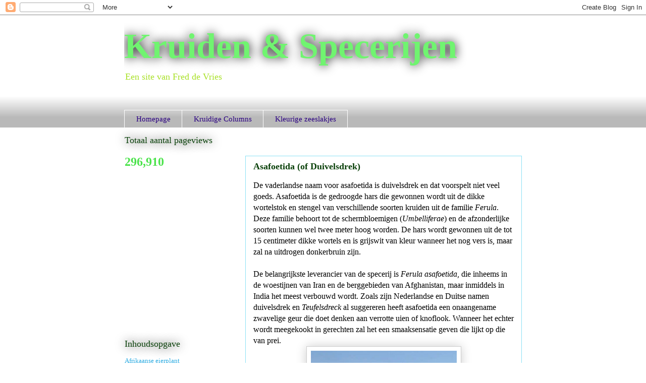

--- FILE ---
content_type: text/html; charset=UTF-8
request_url: https://specerijen.blogspot.com/2015/03/deel-52-asafoetidaduivelsdrek.html
body_size: 19850
content:
<!DOCTYPE html>
<html class='v2' dir='ltr' xmlns='http://www.w3.org/1999/xhtml' xmlns:b='http://www.google.com/2005/gml/b' xmlns:data='http://www.google.com/2005/gml/data' xmlns:expr='http://www.google.com/2005/gml/expr'>
<head>
<link href='https://www.blogger.com/static/v1/widgets/335934321-css_bundle_v2.css' rel='stylesheet' type='text/css'/>
<meta content='width=1100' name='viewport'/>
<meta content='text/html; charset=UTF-8' http-equiv='Content-Type'/>
<meta content='blogger' name='generator'/>
<link href='https://specerijen.blogspot.com/favicon.ico' rel='icon' type='image/x-icon'/>
<link href='https://specerijen.blogspot.com/2015/03/deel-52-asafoetidaduivelsdrek.html' rel='canonical'/>
<link rel="alternate" type="application/atom+xml" title="Kruiden &amp; Specerijen - Atom" href="https://specerijen.blogspot.com/feeds/posts/default" />
<link rel="alternate" type="application/rss+xml" title="Kruiden &amp; Specerijen - RSS" href="https://specerijen.blogspot.com/feeds/posts/default?alt=rss" />
<link rel="service.post" type="application/atom+xml" title="Kruiden &amp; Specerijen - Atom" href="https://www.blogger.com/feeds/1507237032319751688/posts/default" />

<link rel="alternate" type="application/atom+xml" title="Kruiden &amp; Specerijen - Atom" href="https://specerijen.blogspot.com/feeds/8925690184009702499/comments/default" />
<!--Can't find substitution for tag [blog.ieCssRetrofitLinks]-->
<link href='https://blogger.googleusercontent.com/img/b/R29vZ2xl/AVvXsEhDpEvBLHPpMV9wgBAsbA_8U3Mjko5RtnxVAupKE8Dy8sNJoFKjwfeHAqN76OclSR_c1sufTXwIxC4XbjPR0-PDd1LiGvGIp4F-bne6DyYhKpwru9AwIohe_brQ258nk2DTJuweAEgAG-Y/s1600/2015-03-09_181226.png' rel='image_src'/>
<meta content='https://specerijen.blogspot.com/2015/03/deel-52-asafoetidaduivelsdrek.html' property='og:url'/>
<meta content='Asafoetida (of Duivelsdrek)' property='og:title'/>
<meta content='Kruiden specerijen' property='og:description'/>
<meta content='https://blogger.googleusercontent.com/img/b/R29vZ2xl/AVvXsEhDpEvBLHPpMV9wgBAsbA_8U3Mjko5RtnxVAupKE8Dy8sNJoFKjwfeHAqN76OclSR_c1sufTXwIxC4XbjPR0-PDd1LiGvGIp4F-bne6DyYhKpwru9AwIohe_brQ258nk2DTJuweAEgAG-Y/w1200-h630-p-k-no-nu/2015-03-09_181226.png' property='og:image'/>
<title>Kruiden &amp; Specerijen: Asafoetida (of Duivelsdrek)</title>
<style id='page-skin-1' type='text/css'><!--
/*
-----------------------------------------------
Blogger Template Style
Name:     Awesome Inc.
Designer: Tina Chen
URL:      tinachen.org
----------------------------------------------- */
/* Variable definitions
====================
<Variable name="keycolor" description="Main Color" type="color" default="#ffffff"/>
<Group description="Page" selector="body">
<Variable name="body.font" description="Font" type="font"
default="normal normal 13px Arial, Tahoma, Helvetica, FreeSans, sans-serif"/>
<Variable name="body.background.color" description="Background Color" type="color" default="#000000"/>
<Variable name="body.text.color" description="Text Color" type="color" default="#ffffff"/>
</Group>
<Group description="Links" selector=".main-inner">
<Variable name="link.color" description="Link Color" type="color" default="#888888"/>
<Variable name="link.visited.color" description="Visited Color" type="color" default="#444444"/>
<Variable name="link.hover.color" description="Hover Color" type="color" default="#cccccc"/>
</Group>
<Group description="Blog Title" selector=".header h1">
<Variable name="header.font" description="Title Font" type="font"
default="normal bold 40px Arial, Tahoma, Helvetica, FreeSans, sans-serif"/>
<Variable name="header.text.color" description="Title Color" type="color" default="#0a410a" />
<Variable name="header.background.color" description="Header Background" type="color" default="transparent" />
</Group>
<Group description="Blog Description" selector=".header .description">
<Variable name="description.font" description="Font" type="font"
default="normal normal 14px Arial, Tahoma, Helvetica, FreeSans, sans-serif"/>
<Variable name="description.text.color" description="Text Color" type="color"
default="#0a410a" />
</Group>
<Group description="Tabs Text" selector=".tabs-inner .widget li a">
<Variable name="tabs.font" description="Font" type="font"
default="normal bold 14px Arial, Tahoma, Helvetica, FreeSans, sans-serif"/>
<Variable name="tabs.text.color" description="Text Color" type="color" default="#0a410a"/>
<Variable name="tabs.selected.text.color" description="Selected Color" type="color" default="#2b0082"/>
</Group>
<Group description="Tabs Background" selector=".tabs-outer .PageList">
<Variable name="tabs.background.color" description="Background Color" type="color" default="#141414"/>
<Variable name="tabs.selected.background.color" description="Selected Color" type="color" default="#444444"/>
<Variable name="tabs.border.color" description="Border Color" type="color" default="transparent"/>
</Group>
<Group description="Date Header" selector=".main-inner .widget h2.date-header, .main-inner .widget h2.date-header span">
<Variable name="date.font" description="Font" type="font"
default="normal normal 14px Arial, Tahoma, Helvetica, FreeSans, sans-serif"/>
<Variable name="date.text.color" description="Text Color" type="color" default="#666666"/>
<Variable name="date.border.color" description="Border Color" type="color" default="transparent"/>
</Group>
<Group description="Post Title" selector="h3.post-title, h4, h3.post-title a">
<Variable name="post.title.font" description="Font" type="font"
default="normal bold 22px Arial, Tahoma, Helvetica, FreeSans, sans-serif"/>
<Variable name="post.title.text.color" description="Text Color" type="color" default="#0a410a"/>
</Group>
<Group description="Post Background" selector=".post">
<Variable name="post.background.color" description="Background Color" type="color" default="transparent" />
<Variable name="post.border.color" description="Border Color" type="color" default="transparent" />
<Variable name="post.border.bevel.color" description="Bevel Color" type="color" default="transparent"/>
</Group>
<Group description="Gadget Title" selector="h2">
<Variable name="widget.title.font" description="Font" type="font"
default="normal bold 14px Arial, Tahoma, Helvetica, FreeSans, sans-serif"/>
<Variable name="widget.title.text.color" description="Text Color" type="color" default="#0a410a"/>
</Group>
<Group description="Gadget Text" selector=".sidebar .widget">
<Variable name="widget.font" description="Font" type="font"
default="normal normal 14px Arial, Tahoma, Helvetica, FreeSans, sans-serif"/>
<Variable name="widget.text.color" description="Text Color" type="color" default="#0a410a"/>
<Variable name="widget.alternate.text.color" description="Alternate Color" type="color" default="#666666"/>
</Group>
<Group description="Gadget Links" selector=".sidebar .widget">
<Variable name="widget.link.color" description="Link Color" type="color" default="#a9e128"/>
<Variable name="widget.link.visited.color" description="Visited Color" type="color" default="#00ff00"/>
<Variable name="widget.link.hover.color" description="Hover Color" type="color" default="#00ff00"/>
</Group>
<Group description="Gadget Background" selector=".sidebar .widget">
<Variable name="widget.background.color" description="Background Color" type="color" default="#141414"/>
<Variable name="widget.border.color" description="Border Color" type="color" default="#222222"/>
<Variable name="widget.border.bevel.color" description="Bevel Color" type="color" default="#000000"/>
</Group>
<Group description="Sidebar Background" selector=".column-left-inner .column-right-inner">
<Variable name="widget.outer.background.color" description="Background Color" type="color" default="transparent" />
</Group>
<Group description="Images" selector=".main-inner">
<Variable name="image.background.color" description="Background Color" type="color" default="transparent"/>
<Variable name="image.border.color" description="Border Color" type="color" default="transparent"/>
</Group>
<Group description="Feed" selector=".blog-feeds">
<Variable name="feed.text.color" description="Text Color" type="color" default="#0a410a"/>
</Group>
<Group description="Feed Links" selector=".blog-feeds">
<Variable name="feed.link.color" description="Link Color" type="color" default="#a9e128"/>
<Variable name="feed.link.visited.color" description="Visited Color" type="color" default="#00ff00"/>
<Variable name="feed.link.hover.color" description="Hover Color" type="color" default="#00ff00"/>
</Group>
<Group description="Pager" selector=".blog-pager">
<Variable name="pager.background.color" description="Background Color" type="color" default="#ffffff" />
</Group>
<Group description="Footer" selector=".footer-outer">
<Variable name="footer.background.color" description="Background Color" type="color" default="transparent" />
<Variable name="footer.text.color" description="Text Color" type="color" default="#0a410a" />
</Group>
<Variable name="title.shadow.spread" description="Title Shadow" type="length" default="-1px" min="-1px" max="100px"/>
<Variable name="body.background" description="Body Background" type="background"
color="#ffffff"
default="$(color) none repeat scroll top left"/>
<Variable name="body.background.gradient.cap" description="Body Gradient Cap" type="url"
default="none"/>
<Variable name="body.background.size" description="Body Background Size" type="string" default="auto"/>
<Variable name="tabs.background.gradient" description="Tabs Background Gradient" type="url"
default="none"/>
<Variable name="header.background.gradient" description="Header Background Gradient" type="url" default="none" />
<Variable name="header.padding.top" description="Header Top Padding" type="length" default="22px" min="0" max="100px"/>
<Variable name="header.margin.top" description="Header Top Margin" type="length" default="0" min="0" max="100px"/>
<Variable name="header.margin.bottom" description="Header Bottom Margin" type="length" default="0" min="0" max="100px"/>
<Variable name="widget.padding.top" description="Widget Padding Top" type="length" default="8px" min="0" max="20px"/>
<Variable name="widget.padding.side" description="Widget Padding Side" type="length" default="15px" min="0" max="100px"/>
<Variable name="widget.outer.margin.top" description="Widget Top Margin" type="length" default="0" min="0" max="100px"/>
<Variable name="widget.outer.background.gradient" description="Gradient" type="url" default="none" />
<Variable name="widget.border.radius" description="Gadget Border Radius" type="length" default="0" min="0" max="100px"/>
<Variable name="outer.shadow.spread" description="Outer Shadow Size" type="length" default="0" min="0" max="100px"/>
<Variable name="date.header.border.radius.top" description="Date Header Border Radius Top" type="length" default="0" min="0" max="100px"/>
<Variable name="date.header.position" description="Date Header Position" type="length" default="15px" min="0" max="100px"/>
<Variable name="date.space" description="Date Space" type="length" default="30px" min="0" max="100px"/>
<Variable name="date.position" description="Date Float" type="string" default="static" />
<Variable name="date.padding.bottom" description="Date Padding Bottom" type="length" default="0" min="0" max="100px"/>
<Variable name="date.border.size" description="Date Border Size" type="length" default="0" min="0" max="10px"/>
<Variable name="date.background" description="Date Background" type="background" color="transparent"
default="$(color) none no-repeat scroll top left" />
<Variable name="date.first.border.radius.top" description="Date First top radius" type="length" default="0" min="0" max="100px"/>
<Variable name="date.last.space.bottom" description="Date Last Space Bottom" type="length"
default="20px" min="0" max="100px"/>
<Variable name="date.last.border.radius.bottom" description="Date Last bottom radius" type="length" default="0" min="0" max="100px"/>
<Variable name="post.first.padding.top" description="First Post Padding Top" type="length" default="0" min="0" max="100px"/>
<Variable name="image.shadow.spread" description="Image Shadow Size" type="length" default="0" min="0" max="100px"/>
<Variable name="image.border.radius" description="Image Border Radius" type="length" default="0" min="0" max="100px"/>
<Variable name="separator.outdent" description="Separator Outdent" type="length" default="15px" min="0" max="100px"/>
<Variable name="title.separator.border.size" description="Widget Title Border Size" type="length" default="1px" min="0" max="10px"/>
<Variable name="list.separator.border.size" description="List Separator Border Size" type="length" default="1px" min="0" max="10px"/>
<Variable name="shadow.spread" description="Shadow Size" type="length" default="0" min="0" max="100px"/>
<Variable name="startSide" description="Side where text starts in blog language" type="automatic" default="left"/>
<Variable name="endSide" description="Side where text ends in blog language" type="automatic" default="right"/>
<Variable name="date.side" description="Side where date header is placed" type="string" default="right"/>
<Variable name="pager.border.radius.top" description="Pager Border Top Radius" type="length" default="0" min="0" max="100px"/>
<Variable name="pager.space.top" description="Pager Top Space" type="length" default="1em" min="0" max="20em"/>
<Variable name="footer.background.gradient" description="Background Gradient" type="url" default="none" />
<Variable name="mobile.background.size" description="Mobile Background Size" type="string"
default="auto"/>
<Variable name="mobile.background.overlay" description="Mobile Background Overlay" type="string"
default="transparent none repeat scroll top left"/>
<Variable name="mobile.button.color" description="Mobile Button Color" type="color" default="#ffffff" />
*/
/* Content
----------------------------------------------- */
<!-- Cookie Consent by FreePrivacyPolicy.com https://www.FreePrivacyPolicy.com -->
<script type="text/javascript" src="//www.freeprivacypolicy.com/public/cookie-consent/4.2.0/cookie-consent.js" charset="UTF-8"></script>
<script type="text/javascript" charset="UTF-8">
document.addEventListener('DOMContentLoaded', function () {
cookieconsent.run({"notice_banner_type":"headline","consent_type":"express","palette":"light","language":"en","page_load_consent_levels":["strictly-necessary"],"notice_banner_reject_button_hide":false,"preferences_center_close_button_hide":false,"page_refresh_confirmation_buttons":false});
});
</script>
<noscript>Cookie Consent by <a href="https://www.freeprivacypolicy.com/">Free Privacy Policy Generator</a></noscript>
<!-- End Cookie Consent by FreePrivacyPolicy.com https://www.FreePrivacyPolicy.com -->
<!-- Below is the link that users can use to open Preferences Center to change their preferences. Do not modify the ID parameter. Place it where appropriate, style it as needed. -->
<a href="#" id="open_preferences_center">Update cookies preferences</a>
body {
font: normal normal 14px Georgia, Utopia, 'Palatino Linotype', Palatino, serif;
color: #0a410a;
background: #ffffff none repeat scroll top left;
}
html body .content-outer {
min-width: 0;
max-width: 100%;
width: 100%;
}
a:link {
text-decoration: none;
color: #a9e128;
}
a:visited {
text-decoration: none;
color: #00ff00;
}
a:hover {
text-decoration: underline;
color: #00ff00;
}
.body-fauxcolumn-outer .cap-top {
position: absolute;
z-index: 1;
height: 276px;
width: 100%;
background: transparent none repeat-x scroll top left;
_background-image: none;
}
/* Columns
----------------------------------------------- */
.content-inner {
padding: 0;
}
.header-inner .section {
margin: 0 16px;
}
.tabs-inner .section {
margin: 0 16px;
}
.main-inner {
padding-top: 55px;
}
.main-inner .column-center-inner,
.main-inner .column-left-inner,
.main-inner .column-right-inner {
padding: 0 5px;
}
*+html body .main-inner .column-center-inner {
margin-top: -55px;
}
#layout .main-inner .column-center-inner {
margin-top: 0;
}
/* Header
----------------------------------------------- */
.header-outer {
margin: 0 0 15px 0;
background: transparent none repeat scroll 0 0;
}
.Header h1 {
font: normal bold 70px Georgia, Utopia, 'Palatino Linotype', Palatino, serif;
color: #70f470;
text-shadow: 0 0 20px #000000;
}
.Header h1 a {
color: #70f470;
}
.Header .description {
font: normal normal 18px Georgia, Utopia, 'Palatino Linotype', Palatino, serif;
color: #a9e128;
}
.header-inner .Header .titlewrapper,
.header-inner .Header .descriptionwrapper {
padding-left: 0;
padding-right: 0;
margin-bottom: 0;
}
.header-inner .Header .titlewrapper {
padding-top: 22px;
}
/* Tabs
----------------------------------------------- */
.tabs-outer {
overflow: hidden;
position: relative;
background: #ffffff url(//www.blogblog.com/1kt/awesomeinc/tabs_gradient_light.png) repeat scroll 0 0;
}
#layout .tabs-outer {
overflow: visible;
}
.tabs-cap-top, .tabs-cap-bottom {
position: absolute;
width: 100%;
border-top: 1px solid #ffffff;
}
.tabs-cap-bottom {
bottom: 0;
}
.tabs-inner .widget li a {
display: inline-block;
margin: 0;
padding: .6em 1.5em;
font: normal normal 15px Georgia, Utopia, 'Palatino Linotype', Palatino, serif;
color: #2b0082;
border-top: 1px solid #ffffff;
border-bottom: 1px solid #ffffff;
border-left: 1px solid #ffffff;
height: 16px;
line-height: 16px;
}
.tabs-inner .widget li:last-child a {
border-right: 1px solid #ffffff;
}
.tabs-inner .widget li.selected a, .tabs-inner .widget li a:hover {
background: #ffffff url(//www.blogblog.com/1kt/awesomeinc/tabs_gradient_light.png) repeat-x scroll 0 -100px;
color: #19eb19;
}
/* Headings
----------------------------------------------- */
h2 {
font: normal normal 18px Georgia, Utopia, 'Palatino Linotype', Palatino, serif;
color: #0a410a;
}
/* Widgets
----------------------------------------------- */
.main-inner .section {
margin: 0 27px;
padding: 0;
}
.main-inner .column-left-outer,
.main-inner .column-right-outer {
margin-top: -3.3em;
}
#layout .main-inner .column-left-outer,
#layout .main-inner .column-right-outer {
margin-top: 0;
}
.main-inner .column-left-inner,
.main-inner .column-right-inner {
background: transparent none repeat 0 0;
-moz-box-shadow: 0 0 0 rgba(0, 0, 0, .2);
-webkit-box-shadow: 0 0 0 rgba(0, 0, 0, .2);
-goog-ms-box-shadow: 0 0 0 rgba(0, 0, 0, .2);
box-shadow: 0 0 0 rgba(0, 0, 0, .2);
-moz-border-radius: 0;
-webkit-border-radius: 0;
-goog-ms-border-radius: 0;
border-radius: 0;
}
#layout .main-inner .column-left-inner,
#layout .main-inner .column-right-inner {
margin-top: 0;
}
.sidebar .widget {
font: normal normal 13px Georgia, Utopia, 'Palatino Linotype', Palatino, serif;
color: #4be34b;
}
.sidebar .widget a:link {
color: #29aae1;
}
.sidebar .widget a:visited {
color: #015782;
}
.sidebar .widget a:hover {
color: #29aae1;
}
.sidebar .widget h2 {
text-shadow: 0 0 20px #000000;
}
.main-inner .widget {
background-color: transparent;
border: 1px solid transparent;
padding: 0 0 15px;
margin: 20px -16px;
-moz-box-shadow: 0 0 0 rgba(0, 0, 0, .2);
-webkit-box-shadow: 0 0 0 rgba(0, 0, 0, .2);
-goog-ms-box-shadow: 0 0 0 rgba(0, 0, 0, .2);
box-shadow: 0 0 0 rgba(0, 0, 0, .2);
-moz-border-radius: 0;
-webkit-border-radius: 0;
-goog-ms-border-radius: 0;
border-radius: 0;
}
.main-inner .widget h2 {
margin: 0 -0;
padding: .6em 0 .5em;
border-bottom: 1px solid transparent;
}
.footer-inner .widget h2 {
padding: 0 0 .4em;
border-bottom: 1px solid transparent;
}
.main-inner .widget h2 + div, .footer-inner .widget h2 + div {
border-top: 0 solid transparent;
padding-top: 8px;
}
.main-inner .widget .widget-content {
margin: 0 -0;
padding: 7px 0 0;
}
.main-inner .widget ul, .main-inner .widget #ArchiveList ul.flat {
margin: -8px -15px 0;
padding: 0;
list-style: none;
}
.main-inner .widget #ArchiveList {
margin: -8px 0 0;
}
.main-inner .widget ul li, .main-inner .widget #ArchiveList ul.flat li {
padding: .5em 15px;
text-indent: 0;
color: #ffffff;
border-top: 0 solid transparent;
border-bottom: 1px solid transparent;
}
.main-inner .widget #ArchiveList ul li {
padding-top: .25em;
padding-bottom: .25em;
}
.main-inner .widget ul li:first-child, .main-inner .widget #ArchiveList ul.flat li:first-child {
border-top: none;
}
.main-inner .widget ul li:last-child, .main-inner .widget #ArchiveList ul.flat li:last-child {
border-bottom: none;
}
.post-body {
position: relative;
}
.main-inner .widget .post-body ul {
padding: 0 2.5em;
margin: .5em 0;
list-style: disc;
}
.main-inner .widget .post-body ul li {
padding: 0.25em 0;
margin-bottom: .25em;
color: #0a410a;
border: none;
}
.footer-inner .widget ul {
padding: 0;
list-style: none;
}
.widget .zippy {
color: #ffffff;
}
/* Posts
----------------------------------------------- */
body .main-inner .Blog {
padding: 0;
margin-bottom: 1em;
background-color: transparent;
border: none;
-moz-box-shadow: 0 0 0 rgba(0, 0, 0, 0);
-webkit-box-shadow: 0 0 0 rgba(0, 0, 0, 0);
-goog-ms-box-shadow: 0 0 0 rgba(0, 0, 0, 0);
box-shadow: 0 0 0 rgba(0, 0, 0, 0);
}
.main-inner .section:last-child .Blog:last-child {
padding: 0;
margin-bottom: 1em;
}
.main-inner .widget h2.date-header {
margin: 0 -15px 1px;
padding: 0 0 0 0;
font: normal normal 18px Georgia, Utopia, 'Palatino Linotype', Palatino, serif;
color: #a9e128;
background: transparent none no-repeat fixed center center;
border-top: 0 solid transparent;
border-bottom: 1px solid transparent;
-moz-border-radius-topleft: 0;
-moz-border-radius-topright: 0;
-webkit-border-top-left-radius: 0;
-webkit-border-top-right-radius: 0;
border-top-left-radius: 0;
border-top-right-radius: 0;
position: absolute;
bottom: 100%;
left: 0;
text-shadow: 0 0 20px #000000;
}
.main-inner .widget h2.date-header span {
font: normal normal 18px Georgia, Utopia, 'Palatino Linotype', Palatino, serif;
display: block;
padding: .5em 15px;
border-left: 0 solid transparent;
border-right: 0 solid transparent;
}
.date-outer {
position: relative;
margin: 55px 0 20px;
padding: 0 15px;
background-color: #ffffff;
border: 1px solid #8ce1f5;
-moz-box-shadow: 0 0 0 rgba(0, 0, 0, .2);
-webkit-box-shadow: 0 0 0 rgba(0, 0, 0, .2);
-goog-ms-box-shadow: 0 0 0 rgba(0, 0, 0, .2);
box-shadow: 0 0 0 rgba(0, 0, 0, .2);
-moz-border-radius: 0;
-webkit-border-radius: 0;
-goog-ms-border-radius: 0;
border-radius: 0;
}
.date-outer:first-child {
margin-top: 0;
}
.date-outer:last-child {
margin-bottom: 0;
-moz-border-radius-bottomleft: 0;
-moz-border-radius-bottomright: 0;
-webkit-border-bottom-left-radius: 0;
-webkit-border-bottom-right-radius: 0;
-goog-ms-border-bottom-left-radius: 0;
-goog-ms-border-bottom-right-radius: 0;
border-bottom-left-radius: 0;
border-bottom-right-radius: 0;
}
.date-posts {
margin: 0 -0;
padding: 0 0;
clear: both;
}
.post-outer, .inline-ad {
border-top: 1px solid #8ce1f5;
margin: 0 -0;
padding: 15px 0;
}
.post-outer {
padding-bottom: 10px;
}
.post-outer:first-child {
padding-top: 10px;
border-top: none;
}
.post-outer:last-child, .inline-ad:last-child {
border-bottom: none;
}
.post-body {
position: relative;
}
.post-body img {
padding: 8px;
background: #ffffff;
border: 1px solid #cccccc;
-moz-box-shadow: 0 0 20px rgba(0, 0, 0, .2);
-webkit-box-shadow: 0 0 20px rgba(0, 0, 0, .2);
box-shadow: 0 0 20px rgba(0, 0, 0, .2);
-moz-border-radius: 0;
-webkit-border-radius: 0;
border-radius: 0;
}
h3.post-title, h4 {
font: normal bold 18px Georgia, Utopia, 'Palatino Linotype', Palatino, serif;
color: #0a410a;
}
h3.post-title a {
font: normal bold 18px Georgia, Utopia, 'Palatino Linotype', Palatino, serif;
color: #0a410a;
}
h3.post-title a:hover {
color: #00ff00;
text-decoration: underline;
}
.post-header {
margin: 0 0 1em;
}
.post-body {
line-height: 1.4;
}
.post-outer h2 {
color: #0a410a;
}
.post-footer {
margin: 1.5em 0 0;
}
#blog-pager {
padding: 15px;
font-size: 120%;
background-color: transparent;
border: 1px solid transparent;
-moz-box-shadow: 0 0 0 rgba(0, 0, 0, .2);
-webkit-box-shadow: 0 0 0 rgba(0, 0, 0, .2);
-goog-ms-box-shadow: 0 0 0 rgba(0, 0, 0, .2);
box-shadow: 0 0 0 rgba(0, 0, 0, .2);
-moz-border-radius: 0;
-webkit-border-radius: 0;
-goog-ms-border-radius: 0;
border-radius: 0;
-moz-border-radius-topleft: 0;
-moz-border-radius-topright: 0;
-webkit-border-top-left-radius: 0;
-webkit-border-top-right-radius: 0;
-goog-ms-border-top-left-radius: 0;
-goog-ms-border-top-right-radius: 0;
border-top-left-radius: 0;
border-top-right-radius-topright: 0;
margin-top: 0;
}
.blog-feeds, .post-feeds {
margin: 1em 0;
text-align: center;
color: #4be34b;
}
.blog-feeds a, .post-feeds a {
color: #a9e128;
}
.blog-feeds a:visited, .post-feeds a:visited {
color: #00ff00;
}
.blog-feeds a:hover, .post-feeds a:hover {
color: #00ff00;
}
.post-outer .comments {
margin-top: 2em;
}
/* Comments
----------------------------------------------- */
.comments .comments-content .icon.blog-author {
background-repeat: no-repeat;
background-image: url([data-uri]);
}
.comments .comments-content .loadmore a {
border-top: 1px solid #ffffff;
border-bottom: 1px solid #ffffff;
}
.comments .continue {
border-top: 2px solid #ffffff;
}
/* Footer
----------------------------------------------- */
.footer-outer {
margin: -0 0 -1px;
padding: 0 0 0;
color: #4be34b;
overflow: hidden;
}
.footer-fauxborder-left {
border-top: 1px solid transparent;
background: transparent none repeat scroll 0 0;
-moz-box-shadow: 0 0 0 rgba(0, 0, 0, .2);
-webkit-box-shadow: 0 0 0 rgba(0, 0, 0, .2);
-goog-ms-box-shadow: 0 0 0 rgba(0, 0, 0, .2);
box-shadow: 0 0 0 rgba(0, 0, 0, .2);
margin: 0 -0;
}
/* Mobile
----------------------------------------------- */
body.mobile {
background-size: auto;
}
.mobile .body-fauxcolumn-outer {
background: transparent none repeat scroll top left;
}
*+html body.mobile .main-inner .column-center-inner {
margin-top: 0;
}
.mobile .main-inner .widget {
padding: 0 0 15px;
}
.mobile .main-inner .widget h2 + div,
.mobile .footer-inner .widget h2 + div {
border-top: none;
padding-top: 0;
}
.mobile .footer-inner .widget h2 {
padding: 0.5em 0;
border-bottom: none;
}
.mobile .main-inner .widget .widget-content {
margin: 0;
padding: 7px 0 0;
}
.mobile .main-inner .widget ul,
.mobile .main-inner .widget #ArchiveList ul.flat {
margin: 0 -15px 0;
}
.mobile .main-inner .widget h2.date-header {
left: 0;
}
.mobile .date-header span {
padding: 0.4em 0;
}
.mobile .date-outer:first-child {
margin-bottom: 0;
border: 1px solid #8ce1f5;
-moz-border-radius-topleft: 0;
-moz-border-radius-topright: 0;
-webkit-border-top-left-radius: 0;
-webkit-border-top-right-radius: 0;
-goog-ms-border-top-left-radius: 0;
-goog-ms-border-top-right-radius: 0;
border-top-left-radius: 0;
border-top-right-radius: 0;
}
.mobile .date-outer {
border-color: #8ce1f5;
border-width: 0 1px 1px;
}
.mobile .date-outer:last-child {
margin-bottom: 0;
}
.mobile .main-inner {
padding: 0;
}
.mobile .header-inner .section {
margin: 0;
}
.mobile .post-outer, .mobile .inline-ad {
padding: 5px 0;
}
.mobile .tabs-inner .section {
margin: 0 10px;
}
.mobile .main-inner .widget h2 {
margin: 0;
padding: 0;
}
.mobile .main-inner .widget h2.date-header span {
padding: 0;
}
.mobile .main-inner .widget .widget-content {
margin: 0;
padding: 7px 0 0;
}
.mobile #blog-pager {
border: 1px solid transparent;
background: transparent none repeat scroll 0 0;
}
.mobile .main-inner .column-left-inner,
.mobile .main-inner .column-right-inner {
background: transparent none repeat 0 0;
-moz-box-shadow: none;
-webkit-box-shadow: none;
-goog-ms-box-shadow: none;
box-shadow: none;
}
.mobile .date-posts {
margin: 0;
padding: 0;
}
.mobile .footer-fauxborder-left {
margin: 0;
border-top: inherit;
}
.mobile .main-inner .section:last-child .Blog:last-child {
margin-bottom: 0;
}
.mobile-index-contents {
color: #0a410a;
}
.mobile .mobile-link-button {
background: #a9e128 url(//www.blogblog.com/1kt/awesomeinc/tabs_gradient_light.png) repeat scroll 0 0;
}
.mobile-link-button a:link, .mobile-link-button a:visited {
color: #ffffff;
}
.mobile .tabs-inner .PageList .widget-content {
background: transparent;
border-top: 1px solid;
border-color: #ffffff;
color: #2b0082;
}
.mobile .tabs-inner .PageList .widget-content .pagelist-arrow {
border-left: 1px solid #ffffff;
}

--></style>
<style id='template-skin-1' type='text/css'><!--
body {
min-width: 820px;
}
.content-outer, .content-fauxcolumn-outer, .region-inner {
min-width: 820px;
max-width: 820px;
_width: 820px;
}
.main-inner .columns {
padding-left: 240px;
padding-right: 0px;
}
.main-inner .fauxcolumn-center-outer {
left: 240px;
right: 0px;
/* IE6 does not respect left and right together */
_width: expression(this.parentNode.offsetWidth -
parseInt("240px") -
parseInt("0px") + 'px');
}
.main-inner .fauxcolumn-left-outer {
width: 240px;
}
.main-inner .fauxcolumn-right-outer {
width: 0px;
}
.main-inner .column-left-outer {
width: 240px;
right: 100%;
margin-left: -240px;
}
.main-inner .column-right-outer {
width: 0px;
margin-right: -0px;
}
#layout {
min-width: 0;
}
#layout .content-outer {
min-width: 0;
width: 800px;
}
#layout .region-inner {
min-width: 0;
width: auto;
}
--></style>
<link href='https://www.blogger.com/dyn-css/authorization.css?targetBlogID=1507237032319751688&amp;zx=a7b5bb77-1975-46d9-bb09-851215ace838' media='none' onload='if(media!=&#39;all&#39;)media=&#39;all&#39;' rel='stylesheet'/><noscript><link href='https://www.blogger.com/dyn-css/authorization.css?targetBlogID=1507237032319751688&amp;zx=a7b5bb77-1975-46d9-bb09-851215ace838' rel='stylesheet'/></noscript>
<meta name='google-adsense-platform-account' content='ca-host-pub-1556223355139109'/>
<meta name='google-adsense-platform-domain' content='blogspot.com'/>

<!-- data-ad-client=ca-pub-1965283206319677 -->

</head>
<body class='loading'>
<script type='text/javascript'>
    //<![CDATA[
    function getgeoip(json) {
        if (json.country === 'Russia') {
            document.querySelector('body').outerHTML = '';
        }
    }
    //]]>
</script>
<div class='navbar section' id='navbar' name='Navbar'><div class='widget Navbar' data-version='1' id='Navbar1'><script type="text/javascript">
    function setAttributeOnload(object, attribute, val) {
      if(window.addEventListener) {
        window.addEventListener('load',
          function(){ object[attribute] = val; }, false);
      } else {
        window.attachEvent('onload', function(){ object[attribute] = val; });
      }
    }
  </script>
<div id="navbar-iframe-container"></div>
<script type="text/javascript" src="https://apis.google.com/js/platform.js"></script>
<script type="text/javascript">
      gapi.load("gapi.iframes:gapi.iframes.style.bubble", function() {
        if (gapi.iframes && gapi.iframes.getContext) {
          gapi.iframes.getContext().openChild({
              url: 'https://www.blogger.com/navbar/1507237032319751688?po\x3d8925690184009702499\x26origin\x3dhttps://specerijen.blogspot.com',
              where: document.getElementById("navbar-iframe-container"),
              id: "navbar-iframe"
          });
        }
      });
    </script><script type="text/javascript">
(function() {
var script = document.createElement('script');
script.type = 'text/javascript';
script.src = '//pagead2.googlesyndication.com/pagead/js/google_top_exp.js';
var head = document.getElementsByTagName('head')[0];
if (head) {
head.appendChild(script);
}})();
</script>
</div></div>
<div class='body-fauxcolumns'>
<div class='fauxcolumn-outer body-fauxcolumn-outer'>
<div class='cap-top'>
<div class='cap-left'></div>
<div class='cap-right'></div>
</div>
<div class='fauxborder-left'>
<div class='fauxborder-right'></div>
<div class='fauxcolumn-inner'>
</div>
</div>
<div class='cap-bottom'>
<div class='cap-left'></div>
<div class='cap-right'></div>
</div>
</div>
</div>
<div class='content'>
<div class='content-fauxcolumns'>
<div class='fauxcolumn-outer content-fauxcolumn-outer'>
<div class='cap-top'>
<div class='cap-left'></div>
<div class='cap-right'></div>
</div>
<div class='fauxborder-left'>
<div class='fauxborder-right'></div>
<div class='fauxcolumn-inner'>
</div>
</div>
<div class='cap-bottom'>
<div class='cap-left'></div>
<div class='cap-right'></div>
</div>
</div>
</div>
<div class='content-outer'>
<div class='content-cap-top cap-top'>
<div class='cap-left'></div>
<div class='cap-right'></div>
</div>
<div class='fauxborder-left content-fauxborder-left'>
<div class='fauxborder-right content-fauxborder-right'></div>
<div class='content-inner'>
<header>
<div class='header-outer'>
<div class='header-cap-top cap-top'>
<div class='cap-left'></div>
<div class='cap-right'></div>
</div>
<div class='fauxborder-left header-fauxborder-left'>
<div class='fauxborder-right header-fauxborder-right'></div>
<div class='region-inner header-inner'>
<div class='header section' id='header' name='Koptekst'><div class='widget Header' data-version='1' id='Header1'>
<div id='header-inner'>
<div class='titlewrapper'>
<h1 class='title'>
<a href='https://specerijen.blogspot.com/'>
Kruiden &amp; Specerijen
</a>
</h1>
</div>
<div class='descriptionwrapper'>
<p class='description'><span>Een site van Fred de Vries</span></p>
</div>
</div>
</div></div>
</div>
</div>
<div class='header-cap-bottom cap-bottom'>
<div class='cap-left'></div>
<div class='cap-right'></div>
</div>
</div>
</header>
<div class='tabs-outer'>
<div class='tabs-cap-top cap-top'>
<div class='cap-left'></div>
<div class='cap-right'></div>
</div>
<div class='fauxborder-left tabs-fauxborder-left'>
<div class='fauxborder-right tabs-fauxborder-right'></div>
<div class='region-inner tabs-inner'>
<div class='tabs no-items section' id='crosscol' name='Alle kolommen'></div>
<div class='tabs section' id='crosscol-overflow' name='Cross-Column 2'><div class='widget PageList' data-version='1' id='PageList1'>
<h2>Pagina's</h2>
<div class='widget-content'>
<ul>
<li>
<a href='https://specerijen.blogspot.com/'>Homepage</a>
</li>
<li>
<a href='https://specerijen.blogspot.com/p/blog-page.html'>Kruidige Columns</a>
</li>
<li>
<a href='https://specerijen.blogspot.com/p/mysteries.html'>Kleurige zeeslakjes</a>
</li>
</ul>
<div class='clear'></div>
</div>
</div></div>
</div>
</div>
<div class='tabs-cap-bottom cap-bottom'>
<div class='cap-left'></div>
<div class='cap-right'></div>
</div>
</div>
<div class='main-outer'>
<div class='main-cap-top cap-top'>
<div class='cap-left'></div>
<div class='cap-right'></div>
</div>
<div class='fauxborder-left main-fauxborder-left'>
<div class='fauxborder-right main-fauxborder-right'></div>
<div class='region-inner main-inner'>
<div class='columns fauxcolumns'>
<div class='fauxcolumn-outer fauxcolumn-center-outer'>
<div class='cap-top'>
<div class='cap-left'></div>
<div class='cap-right'></div>
</div>
<div class='fauxborder-left'>
<div class='fauxborder-right'></div>
<div class='fauxcolumn-inner'>
</div>
</div>
<div class='cap-bottom'>
<div class='cap-left'></div>
<div class='cap-right'></div>
</div>
</div>
<div class='fauxcolumn-outer fauxcolumn-left-outer'>
<div class='cap-top'>
<div class='cap-left'></div>
<div class='cap-right'></div>
</div>
<div class='fauxborder-left'>
<div class='fauxborder-right'></div>
<div class='fauxcolumn-inner'>
</div>
</div>
<div class='cap-bottom'>
<div class='cap-left'></div>
<div class='cap-right'></div>
</div>
</div>
<div class='fauxcolumn-outer fauxcolumn-right-outer'>
<div class='cap-top'>
<div class='cap-left'></div>
<div class='cap-right'></div>
</div>
<div class='fauxborder-left'>
<div class='fauxborder-right'></div>
<div class='fauxcolumn-inner'>
</div>
</div>
<div class='cap-bottom'>
<div class='cap-left'></div>
<div class='cap-right'></div>
</div>
</div>
<!-- corrects IE6 width calculation -->
<div class='columns-inner'>
<div class='column-center-outer'>
<div class='column-center-inner'>
<div class='main section' id='main' name='Algemeen'><div class='widget Blog' data-version='1' id='Blog1'>
<div class='blog-posts hfeed'>

          <div class="date-outer">
        

          <div class="date-posts">
        
<div class='post-outer'>
<div class='post hentry uncustomized-post-template' itemprop='blogPost' itemscope='itemscope' itemtype='http://schema.org/BlogPosting'>
<meta content='https://blogger.googleusercontent.com/img/b/R29vZ2xl/AVvXsEhDpEvBLHPpMV9wgBAsbA_8U3Mjko5RtnxVAupKE8Dy8sNJoFKjwfeHAqN76OclSR_c1sufTXwIxC4XbjPR0-PDd1LiGvGIp4F-bne6DyYhKpwru9AwIohe_brQ258nk2DTJuweAEgAG-Y/s1600/2015-03-09_181226.png' itemprop='image_url'/>
<meta content='1507237032319751688' itemprop='blogId'/>
<meta content='8925690184009702499' itemprop='postId'/>
<a name='8925690184009702499'></a>
<h3 class='post-title entry-title' itemprop='name'>
Asafoetida (of Duivelsdrek)
</h3>
<div class='post-header'>
<div class='post-header-line-1'></div>
</div>
<div class='post-body entry-content' id='post-body-8925690184009702499' itemprop='description articleBody'>
De vaderlandse naam voor asafoetida is duivelsdrek en dat voorspelt niet veel goeds. Asafoetida is de gedroogde hars die gewonnen wordt uit de dikke wortelstok en stengel van verschillende soorten kruiden uit de familie <i>Ferula</i>. Deze familie behoort tot de schermbloemigen (<i>Umbelliferae</i>) en de afzonderlijke soorten kunnen wel twee meter hoog worden. De hars wordt gewonnen uit de tot 15 centimeter dikke wortels en is grijswit van kleur wanneer het nog vers is, maar zal na uitdrogen donkerbruin zijn.
<br />
<br />
De belangrijkste leverancier van de specerij is <i>Ferula asafoetida</i>, die inheems in de woestijnen van Iran en de berggebieden van Afghanistan, maar inmiddels in India het meest verbouwd wordt. Zoals zijn Nederlandse en Duitse namen duivelsdrek en <i>Teufelsdreck</i> al suggereren heeft asafoetida een onaangename zwavelige geur die doet denken aan verrotte uien of knoflook. Wanneer het echter wordt meegekookt in gerechten zal het een smaaksensatie geven die lijkt op die van prei.
<br />
<div class="separator" style="clear: both; text-align: center;">
<a href="https://blogger.googleusercontent.com/img/b/R29vZ2xl/AVvXsEhDpEvBLHPpMV9wgBAsbA_8U3Mjko5RtnxVAupKE8Dy8sNJoFKjwfeHAqN76OclSR_c1sufTXwIxC4XbjPR0-PDd1LiGvGIp4F-bne6DyYhKpwru9AwIohe_brQ258nk2DTJuweAEgAG-Y/s1600/2015-03-09_181226.png" imageanchor="1" style="margin-left: 1em; margin-right: 1em;"><img border="0" src="https://blogger.googleusercontent.com/img/b/R29vZ2xl/AVvXsEhDpEvBLHPpMV9wgBAsbA_8U3Mjko5RtnxVAupKE8Dy8sNJoFKjwfeHAqN76OclSR_c1sufTXwIxC4XbjPR0-PDd1LiGvGIp4F-bne6DyYhKpwru9AwIohe_brQ258nk2DTJuweAEgAG-Y/s1600/2015-03-09_181226.png" /></a></div>
Het eerste deel van de wetenschappelijke naam, <i>Ferula</i>, is Latijns voor 'drager' in de betekenis van 'steel'.  Het tweede deel, <i>asafoetida</i>, is een combinatiewoord. <i>Asa</i> is gepikt vanuit het Farsi, de moderne versie van een taal die in Iran wordt gesproken, en betekent 'hars'. <i>Foetida</i> is weer vanuit het Latijn afgeleid, waar <i>foetidus</i> zoiets betekent als 'stinkend'. We herkennen hierin nog het moderne Engelse woord <i>fetid</i>. Samen is het dus 'stinkende hars'.<br />
<br />
Botanici herkennen ongeveer 170 verschillende soorten binnen de familie <i>Ferula</i> die ruwweg te vinden zijn vanaf Noord-Afrika, het Midden-Oosten tot Centraal Azië. Hoewel de ware asafoetida uit de <i>Ferula asafoetida</i> gewonnen wordt, zijn er in tijden van schaarste alternatieven beschikbaar: in India bijvoorbeeld wordt <i>Ferula narthex</i> ingezet om een iets mindere kwaliteit asafoetida te produceren.
<br />
<div class="separator" style="clear: both; text-align: center;">
<a href="https://blogger.googleusercontent.com/img/b/R29vZ2xl/AVvXsEg6O3xfrVgIzT0Sq0w1yjY8BJl-I6FTOB0G0V2wy0YcHzrPZBfiqO6WTWxh1u-TquUThVWzxjFSeHSvACBLkKbUAblxl7dq7VJ8eF4kmFsPq5nxrXYHGXjGndZyrotCR_TGlSu4CdqLu78/s1600/PlanetSpices1_WQAS1CWB1gum_asafoetida_iran.jpg" imageanchor="1" style="margin-left: 1em; margin-right: 1em;"><img border="0" src="https://blogger.googleusercontent.com/img/b/R29vZ2xl/AVvXsEg6O3xfrVgIzT0Sq0w1yjY8BJl-I6FTOB0G0V2wy0YcHzrPZBfiqO6WTWxh1u-TquUThVWzxjFSeHSvACBLkKbUAblxl7dq7VJ8eF4kmFsPq5nxrXYHGXjGndZyrotCR_TGlSu4CdqLu78/s1600/PlanetSpices1_WQAS1CWB1gum_asafoetida_iran.jpg" /></a></div>
Het wordt vaak gebruikt om de zoete, zoute, zure en pittige componenten in een gerecht met elkaar te harmoniseren. In vegetarische maaltijden ziet men asafoetida als een vegetarisch alternatief om een gerecht meer smaak te geven. Asafoetida wordt dus gebruikt als smaakversterker en smaakmaker in diverse Indiase gerechten, maar het heeft ook een plaats in de traditionele geneeskunst. Het wordt ingezet bij een veelvoud aan klachten. Het zou zelfs influenza kunnen bestrijden, maar ook iets minder ernstigs als winderigheid.<br />
<br />
Asafoetida bereikte al in de tijd van de oude Grieken het Middellandse Zeegebied, maar het is in Europa een vrijwel vergeten specerij. Een verdwenen, maar zeker niet vergeten broertje van asafoetida was <a href="http://specerijen.blogspot.nl/2017/11/silphium.html" target="_blank">silphium</a>. De oude Egyptenaren vonden silphium zo belangrijk dat ze zelfs een aparte glyph hadden ontwikkeld voor de plant. De plant groeide alleen in een beperkt kustgebied van wat nu Libië is. De Romeinen (en vraatzucht van vee) hebben de plant echter uitgeroeid, waardoor men nu in het duister tast welke plant silphium precies was geweest.
<div style='clear: both;'></div>
</div>
<div class='post-footer'>
<div class='post-footer-line post-footer-line-1'>
<span class='post-author vcard'>
</span>
<span class='post-timestamp'>
</span>
<span class='post-comment-link'>
</span>
<span class='post-icons'>
<span class='item-control blog-admin pid-671425450'>
<a href='https://www.blogger.com/post-edit.g?blogID=1507237032319751688&postID=8925690184009702499&from=pencil' title='Post bewerken'>
<img alt='' class='icon-action' height='18' src='https://resources.blogblog.com/img/icon18_edit_allbkg.gif' width='18'/>
</a>
</span>
</span>
<div class='post-share-buttons goog-inline-block'>
<a class='goog-inline-block share-button sb-email' href='https://www.blogger.com/share-post.g?blogID=1507237032319751688&postID=8925690184009702499&target=email' target='_blank' title='Dit e-mailen
'><span class='share-button-link-text'>Dit e-mailen
</span></a><a class='goog-inline-block share-button sb-blog' href='https://www.blogger.com/share-post.g?blogID=1507237032319751688&postID=8925690184009702499&target=blog' onclick='window.open(this.href, "_blank", "height=270,width=475"); return false;' target='_blank' title='Dit bloggen!'><span class='share-button-link-text'>Dit bloggen!</span></a><a class='goog-inline-block share-button sb-twitter' href='https://www.blogger.com/share-post.g?blogID=1507237032319751688&postID=8925690184009702499&target=twitter' target='_blank' title='Delen via X'><span class='share-button-link-text'>Delen via X</span></a><a class='goog-inline-block share-button sb-facebook' href='https://www.blogger.com/share-post.g?blogID=1507237032319751688&postID=8925690184009702499&target=facebook' onclick='window.open(this.href, "_blank", "height=430,width=640"); return false;' target='_blank' title='Delen op Facebook'><span class='share-button-link-text'>Delen op Facebook</span></a><a class='goog-inline-block share-button sb-pinterest' href='https://www.blogger.com/share-post.g?blogID=1507237032319751688&postID=8925690184009702499&target=pinterest' target='_blank' title='Delen op Pinterest'><span class='share-button-link-text'>Delen op Pinterest</span></a>
</div>
</div>
<div class='post-footer-line post-footer-line-2'>
<span class='post-labels'>
</span>
</div>
<div class='post-footer-line post-footer-line-3'>
<span class='post-location'>
</span>
</div>
</div>
</div>
<div class='comments' id='comments'>
<a name='comments'></a>
<h4>Geen opmerkingen:</h4>
<div id='Blog1_comments-block-wrapper'>
<dl class='avatar-comment-indent' id='comments-block'>
</dl>
</div>
<p class='comment-footer'>
<div class='comment-form'>
<a name='comment-form'></a>
<h4 id='comment-post-message'>Een reactie posten</h4>
<p>
</p>
<a href='https://www.blogger.com/comment/frame/1507237032319751688?po=8925690184009702499&hl=nl&saa=85391&origin=https://specerijen.blogspot.com' id='comment-editor-src'></a>
<iframe allowtransparency='true' class='blogger-iframe-colorize blogger-comment-from-post' frameborder='0' height='410px' id='comment-editor' name='comment-editor' src='' width='100%'></iframe>
<script src='https://www.blogger.com/static/v1/jsbin/1345082660-comment_from_post_iframe.js' type='text/javascript'></script>
<script type='text/javascript'>
      BLOG_CMT_createIframe('https://www.blogger.com/rpc_relay.html');
    </script>
</div>
</p>
</div>
</div>
<div class='inline-ad'>
</div>

        </div></div>
      
</div>
<div class='blog-pager' id='blog-pager'>
<span id='blog-pager-newer-link'>
<a class='blog-pager-newer-link' href='https://specerijen.blogspot.com/2015/03/deel-53-kappertje.html' id='Blog1_blog-pager-newer-link' title='Nieuwere post'>Nieuwere post</a>
</span>
<span id='blog-pager-older-link'>
<a class='blog-pager-older-link' href='https://specerijen.blogspot.com/2015/03/deel-51-sichuanpeper.html' id='Blog1_blog-pager-older-link' title='Oudere post'>Oudere post</a>
</span>
<a class='home-link' href='https://specerijen.blogspot.com/'>Homepage</a>
</div>
<div class='clear'></div>
<div class='post-feeds'>
<div class='feed-links'>
Abonneren op:
<a class='feed-link' href='https://specerijen.blogspot.com/feeds/8925690184009702499/comments/default' target='_blank' type='application/atom+xml'>Reacties posten (Atom)</a>
</div>
</div>
</div></div>
</div>
</div>
<div class='column-left-outer'>
<div class='column-left-inner'>
<aside>
<div class='sidebar section' id='sidebar-left-1'><div class='widget Stats' data-version='1' id='Stats1'>
<h2>Totaal aantal pageviews</h2>
<div class='widget-content'>
<div id='Stats1_content' style='display: none;'>
<span class='counter-wrapper text-counter-wrapper' id='Stats1_totalCount'>
</span>
<div class='clear'></div>
</div>
</div>
</div><div class='widget AdSense' data-version='1' id='AdSense1'>
<div class='widget-content'>
<script type="text/javascript">
    google_ad_client = "ca-pub-1965283206319677";
    google_ad_host = "ca-host-pub-1556223355139109";
    google_ad_host_channel = "L0001";
    google_ad_slot = "3789486171";
    google_ad_width = 120;
    google_ad_height = 240;
</script>
<!-- specerijen_sidebar-left-1_AdSense1_120x240_as -->
<script type="text/javascript"
src="https://pagead2.googlesyndication.com/pagead/show_ads.js">
</script>
<div class='clear'></div>
</div>
</div><div class='widget LinkList' data-version='1' id='LinkList1'>
<h2>Inhoudsopgave</h2>
<div class='widget-content'>
<ul>
<li><a href='https://specerijen.blogspot.com/2022/12/afrikaanse-eierplant-of-bittere-tomaat.html'>Afrikaanse eierplant</a></li>
<li><a href='https://specerijen.blogspot.com/2022/10/afrikaanse-indigo.html'>Afrikaanse indigo</a></li>
<li><a href='http://specerijen.blogspot.com/2018/09/afrikaanse-nootmuskaat.html'>Afrikaanse nootmuskaat</a></li>
<li><a href='http://specerijen.blogspot.nl/2017/03/ajowan.html'>Ajowan</a></li>
<li><a href='https://specerijen.blogspot.com/2019/09/alkanna.html'>Alkanna</a></li>
<li><a href='https://specerijen.blogspot.com/2018/11/alsemambrosia.html'>Alsemambrosia</a></li>
<li><a href='http://specerijen.blogspot.nl/2015/02/deel-48-amchoor.html'>Amchoor (Mangopoeder)</a></li>
<li><a href='https://specerijen.blogspot.com/2020/05/amerikaanse-kruidkers.html'>Amerikaanse kruidkers</a></li>
<li><a href='https://specerijen.blogspot.com/2019/11/amerikaanse-vogelkers.html'>Amerikaanse vogelkers</a></li>
<li><a href='https://specerijen.blogspot.com/2021/03/ananasblad.html'>Ananasblad</a></li>
<li><a href='https://specerijen.blogspot.com/2021/11/ananassalie.html'>Ananassalie</a></li>
<li><a href='https://specerijen.blogspot.com/2022/10/andalimanpeper.html'>Andalimanpeper</a></li>
<li><a href='http://specerijen.blogspot.com/2012/12/deel-1-anijs.html'>Anijs</a></li>
<li><a href='https://specerijen.blogspot.com/2023/08/anijsblad.html'>Anijsblad</a></li>
<li><a href='https://specerijen.blogspot.com/2025/05/anijsmirte.html'>Anijsmirte</a></li>
<li><a href='https://specerijen.blogspot.com/2020/06/anil.html'>Anil</a></li>
<li><a href='https://specerijen.blogspot.com/2020/05/anjer.html'>Anjer</a></li>
<li><a href='http://specerijen.blogspot.nl/2017/08/annatto.html'>Annatto</a></li>
<li><a href='https://specerijen.blogspot.com/2022/08/ansjovis.html'>Ansjovis</a></li>
<li><a href='https://specerijen.blogspot.com/2020/09/arabische-jasmijn.html'>Arabische jasmijn</a></li>
<li><a href='https://specerijen.blogspot.com/2024/03/armeens-karmijn.html'>Armeens karmijn</a></li>
<li><a href='https://specerijen.blogspot.com/2020/01/arnica-of-valkruid.html'>Arnica (of Valkruid)</a></li>
<li><a href='http://specerijen.blogspot.nl/2015/03/deel-52-asafoetidaduivelsdrek.html'>Asafoetida (of Duivelsdrek)</a></li>
<li><a href='https://specerijen.blogspot.com/2023/08/australische-indigo.html'>Australische indigo</a></li>
<li><a href='https://specerijen.blogspot.com/2020/08/avocadoblad.html'>Avocadoblad</a></li>
<li><a href='https://specerijen.blogspot.com/2020/05/aziatische-waternavel-of-gotu-kola.html'>Aziatische Waternavel (of Gotu Kola)</a></li>
<li><a href='https://specerijen.blogspot.com/2022/07/baharat.html'>Baharat</a></li>
<li><a href='https://specerijen.blogspot.com/2019/12/balsemboerenwormkruid.html'>Balsemboerenwormkruid</a></li>
<li><a href='https://specerijen.blogspot.com/2023/07/baobab.html'>Baobab</a></li>
<li><a href='https://specerijen.blogspot.com/2026/01/bartlings-peper.html'>Bartling's peper</a></li>
<li><a href='http://specerijen.blogspot.com/2012/12/deel-2-basilicum.html'>Basilicum</a></li>
<li><a href='http://specerijen.blogspot.com/2018/06/bdellium.html'>Bdellium</a></li>
<li><a href='https://specerijen.blogspot.com/2020/12/beemdkroon.html'>Beemdkroon</a></li>
<li><a href='http://specerijen.blogspot.nl/2018/03/berenklauw.html'>Berenklauw</a></li>
<li><a href='https://specerijen.blogspot.com/2020/12/bergcentaurie.html'>Bergcentaurie</a></li>
<li><a href='https://specerijen.blogspot.com/2019/03/betelnoot.html'>Betelnoot</a></li>
<li><a href='https://specerijen.blogspot.com/2013/02/bieslook.html'>Bieslook</a></li>
<li><a href='http://specerijen.blogspot.nl/2014/12/bijvoet.html'>Bijvoet</a></li>
<li><a href='https://specerijen.blogspot.com/2020/03/bitterblad.html'>Bitterblad</a></li>
<li><a href='https://specerijen.blogspot.com/2022/12/afrikaanse-eierplant-of-bittere-tomaat.html'>Bittere tomaat</a></li>
<li><a href='http://specerijen.blogspot.nl/2016/06/bitterhout-of-kwassiehout.html'>Bitterhout (of Kwassiehout)</a></li>
<li><a href='https://specerijen.blogspot.com/2019/04/black-mitcham-peppermint.html'>Black Mitcham peppermint</a></li>
<li><a href='http://specerijen.blogspot.nl/2018/05/black-stone-flower-of-kalpasi.html'>Black stone flower (of Groot schildmos)</a></li>
<li><a href='https://specerijen.blogspot.com/2019/01/black-eyed-susan.html'>Black-eyed Susan</a></li>
<li><a href='https://specerijen.blogspot.com/2019/07/blauw-glidkruid.html'>Blauw Glidkruid</a></li>
<li><a href='https://specerijen.blogspot.com/2021/10/blauwe-olijf.html'>Blauwe olijf</a></li>
<li><a href='https://specerijen.blogspot.com/2019/09/boerenwormkruid.html'>Boerenwormkruid</a></li>
<li><a href='https://specerijen.blogspot.com/2019/04/boliviaanse-koriander.html'>Boliviaanse koriander</a></li>
<li><a href='http://specerijen.blogspot.nl/2015/04/deel-60-bonenkruid.html'>Bonenkruid</a></li>
<li><a href='https://specerijen.blogspot.com/2021/08/boomkatoen.html'>Boomkatoen</a></li>
<li><a href='https://specerijen.blogspot.com/2021/12/borstelkrans.html'>Borstelkrans</a></li>
<li><a href='https://specerijen.blogspot.com/2020/11/brandhoren.html'>Brandhoren</a></li>
<li><a href='https://specerijen.blogspot.com/2019/06/canella-of-wilde-kaneel.html'>Canella (of Wilde Kaneel)</a></li>
<li><a href='http://specerijen.blogspot.nl/2017/09/cederappel.html'>Cederappel</a></li>
<li><a href='https://specerijen.blogspot.com/2019/05/chai-thee.html'>Chai Thee</a></li>
<li><a href='http://specerijen.blogspot.nl/2014/12/deel-42-chilipeper.html'>Chilipeper</a></li>
<li><a href='https://specerijen.blogspot.com/2022/01/chinese-bieslook.html'>Chinese bieslook</a></li>
<li><a href='http://specerijen.blogspot.nl/2015/04/deel-64-chinese-gember-of-krachai.html'>Chinese gember (of Krachai)</a></li>
<li><a href='https://specerijen.blogspot.com/2022/10/chinese-indigo.html'>Chinese indigo</a></li>
<li><a href='https://specerijen.blogspot.com/2021/02/chinese-komkommer.html'>Chinese komkommer (of guālóu)</a></li>
<li><a href='http://specerijen.blogspot.nl/2018/04/chinese-selderij.html'>Chinese selderij</a></li>
<li><a href='https://specerijen.blogspot.com/2023/08/citroengeranium.html'>Citroengeranium</a></li>
<li><a href='http://specerijen.blogspot.nl/2014/02/deel-27-citroengras.html'>Citroengras</a></li>
<li><a href='http://specerijen.blogspot.nl/2015/04/deel-61-citroenkruid.html'>Citroenkruid</a></li>
<li><a href='http://specerijen.blogspot.com/2013/01/deel-5-citroenmelisse.html'>Citroenmelisse</a></li>
<li><a href='https://specerijen.blogspot.com/2025/05/citroenmirte.html'>Citroenmirte</a></li>
<li><a href='https://specerijen.blogspot.com/2019/05/citroenschil.html'>Citroenschil</a></li>
<li><a href='http://specerijen.blogspot.nl/2017/01/citroentijm.html'>Citroentijm</a></li>
<li><a href='https://specerijen.blogspot.com/2022/01/citroenverbena.html'>Citroenverbena</a></li>
<li><a href='http://specerijen.blogspot.nl/2016/09/corsicaanse-munt.html'>Corsicaanse munt</a></li>
<li><a href='https://specerijen.blogspot.com/2025/01/costus.html'>Costus</a></li>
<li><a href='http://specerijen.blogspot.com/2018/09/lange-peper.html'>Cubeb peper</a></li>
<li><a href='http://specerijen.blogspot.nl/2015/05/deel-65-damiaankruid.html'>Damiaankruid</a></li>
<li><a href='https://specerijen.blogspot.com/2020/10/davana.html'>Davana</a></li>
<li><a href='http://specerijen.blogspot.nl/2014/10/deel-32-diktamo.html'>Diktamo</a></li>
<li><a href='http://specerijen.blogspot.nl/2014/10/deel-31-dille.html'>Dille</a></li>
<li><a href='https://specerijen.blogspot.com/2021/07/dorrigo-peper.html'>Dorrigo peper</a></li>
<li><a href='https://specerijen.blogspot.com/2022/09/dotterbloem.html'>Dotterbloem</a></li>
<li><a href='http://specerijen.blogspot.nl/2015/10/dragon.html'>Dragon</a></li>
<li><a href='https://specerijen.blogspot.com/2024/05/duivelssuiker.html'>Duivelssuiker</a></li>
<li><a href='https://specerijen.blogspot.com/2020/01/duqqa-of-dukkah.html'>Duqqa (of Dukkah)</a></li>
<li><a href='https://specerijen.blogspot.nl/2018/01/lepelblad.html'>Echt lepelblad</a></li>
<li><a href='https://specerijen.blogspot.com/2022/07/echte-kamille.html'>Echte kamille</a></li>
<li><a href='http://specerijen.blogspot.com/2018/08/ecuadoraanse-kaneel.html'>Ecuadoraanse kaneel</a></li>
<li><a href='https://specerijen.blogspot.com/2020/03/eeuwiglevenkruid.html'>Eeuwiglevenkruid</a></li>
<li><a href='https://specerijen.blogspot.com/2019/09/efedra.html'>Efedra</a></li>
<li><a href='http://specerijen.blogspot.com/2018/07/eikenbast.html'>Eikenbast</a></li>
<li><a href='https://specerijen.blogspot.com/2021/08/elfenbloem.html'>Elfenbloem</a></li>
<li><a href='http://specerijen.blogspot.nl/2015/07/deel-72-engelwortel.html'>Engelwortel</a></li>
<li><a href='http://specerijen.blogspot.nl/2014/12/deel-41-epazote.html'>Epazote</a></li>
<li><a href='http://specerijen.blogspot.nl/2014/01/deel-26-fenegriek.html'>Fenegriek</a></li>
<li><a href='http://specerijen.blogspot.nl/2015/01/deel-45-foelie.html'>Foelie</a></li>
<li><a href='http://specerijen.blogspot.nl/2015/05/deel-67-gagel.html'>Gagel</a></li>
<li><a href='http://specerijen.blogspot.nl/2015/04/deel-58-garum.html'>Garum</a></li>
<li><a href='https://specerijen.blogspot.com/2021/09/geaderde-stekelhoren.html'>Geaderde stekelhoren</a></li>
<li><a href='https://specerijen.blogspot.com/2019/03/geel-nagelkruid.html'>Geel nagelkruid</a></li>
<li><a href='https://specerijen.blogspot.com/2021/04/geelhartje.html'>Geelhartje</a></li>
<li><a href='https://specerijen.blogspot.com/2018/10/geelwortel-kurkuma-of-koenjit.html'>Geelwortel (Kurkuma of Koenjit)</a></li>
<li><a href='https://specerijen.blogspot.com/2021/03/gekroonde-ganzenbloem-of-tung-ho.html'>Gekroonde ganzenbloem (of Tung ho)</a></li>
<li><a href='http://specerijen.blogspot.nl/2014/12/deel-39-gember.html'>Gember</a></li>
<li><a href='https://specerijen.blogspot.com/2019/10/gembertoorts.html'>Germbertoorts</a></li>
<li><a href='https://specerijen.blogspot.com/2019/04/gerookte-paprikapoeder.html'>Gerookte Paprikapoeder</a></li>
<li><a href='https://specerijen.blogspot.com/2021/06/gestreepte-zeeslak-of-hillazon.html'>Gestreepte zeeslak (of Ḥillazon) </a></li>
<li><a href='https://specerijen.blogspot.com/2023/04/gewone-brunel.html'>Gewone brunel</a></li>
<li><a href='https://specerijen.blogspot.com/2022/03/gewoon-speenkruid.html'>Gewoon speenkruid</a></li>
<li><a href='https://specerijen.blogspot.com/2020/02/gingellikruid.html'>Gingellikruid</a></li>
<li><a href='https://specerijen.blogspot.com/2020/11/glad-parelzaad.html'>Glad parelzaad</a></li>
<li><a href='https://specerijen.blogspot.com/2019/05/gluhweinkruiden.html'>Glühweinkruiden</a></li>
<li><a href='https://specerijen.blogspot.com/2020/08/grains-of-paradise.html'>Grains of Paradise</a></li>
<li><a href='http://specerijen.blogspot.nl/2015/04/deel-59-granaatappelpoeder-of-anardana.html'>Granaatappelpoeder (of Anardana)</a></li>
<li><a href='https://specerijen.blogspot.com/2020/01/grijze-basilicum.html'>Grijze Basilicum</a></li>
<li><a href='http://specerijen.blogspot.nl/2018/01/groot-hoefblad.html'>Groot hoefblad</a></li>
<li><a href='https://specerijen.blogspot.com/2020/10/grote-klit.html'>Grote klit</a></li>
<li><a href='https://specerijen.blogspot.com/2021/12/grote-steekmossel.html'>Grote steekmossel</a></li>
<li><a href='http://specerijen.blogspot.nl/2017/01/grut-of-gruit.html'>Grut (of Gruit)</a></li>
<li><a href='https://specerijen.blogspot.com/2021/07/guacamole.html'>Guacamole</a></li>
<li><a href='https://specerijen.blogspot.com/2021/05/guaveblad.html'>Guaveblad</a></li>
<li><a href='http://specerijen.blogspot.nl/2015/07/deel-71-hartgespan.html'>Hartgespan</a></li>
<li><a href='https://specerijen.blogspot.com/2019/12/echte-heemst.html'>Heemst</a></li>
<li><a href='https://specerijen.blogspot.com/2021/08/heilige-basilicum.html'>Heilige Basilicum</a></li>
<li><a href='http://specerijen.blogspot.com/2018/08/herbamare.html'>Herbamare</a></li>
<li><a href='https://specerijen.blogspot.com/2018/11/herderstasje.html'>Herderstasje</a></li>
<li><a href='http://specerijen.blogspot.nl/2015/11/herdersthee-of-ijzerkruid.html'>Herdersthee (of IJzerkruid) [1]</a></li>
<li><a href='http://specerijen.blogspot.nl/2016/06/herdersthee-of-ijzerkruid-2.html'>Herdersthee (of IJzerkruid) [2]</a></li>
<li><a href='http://specerijen.blogspot.nl/2016/07/hibiscus-bloesem.html'>Hibiscus bloesem</a></li>
<li><a href='https://specerijen.blogspot.com/2020/06/hokjespeul.html'>Hokjespeul</a></li>
<li><a href='https://specerijen.blogspot.com/2022/02/hongaarse-tijm.html'>Hongaarse tijm</a></li>
<li><a href='https://specerijen.blogspot.com/2020/01/honingknoflook.html'>Honingknoflook</a></li>
<li><a href='http://specerijen.blogspot.nl/2017/01/hop.html'>Hop</a></li>
<li><a href='https://specerijen.blogspot.com/2018/12/hyssop.html'>Hyssop</a></li>
<li><a href='https://specerijen.blogspot.com/2019/01/ijslands-mos.html'>IJslands mos</a></li>
<li><a href='https://specerijen.blogspot.com/2024/11/ijzerhout-of-indischgeel.html'>IJzerhout (of Indischgeel)</a></li>
<li><a href='https://specerijen.blogspot.com/2021/09/indigo.html'>Indigo</a></li>
<li><a href='https://specerijen.blogspot.com/2021/06/indische-heliotroop.html'>Indische heliotroop</a></li>
<li><a href='https://specerijen.blogspot.com/2022/03/indische-kralenboom.html'>Indische kralenboom</a></li>
<li><a href='https://specerijen.blogspot.com/2022/09/japanse-gember-of-myoga.html'>Japanse gember (of Myoga)</a></li>
<li><a href='https://specerijen.blogspot.com/2020/09/japanse-peterselie.html'>Japanse peterselie</a></li>
<li><a href='https://specerijen.blogspot.com/2019/02/javaanse-gember.html'>Javaanse gember</a></li>
<li><a href='http://specerijen.blogspot.nl/2014/11/deel-33-javaanse-thee.html'>Javaanse Thee</a></li>
<li><a href='http://specerijen.blogspot.nl/2014/12/deel-40-jeneverbes.html'>Jeneverbes</a></li>
<li><a href='https://specerijen.blogspot.com/2021/02/jimbu.html'>Jimbu</a></li>
<li><a href='http://specerijen.blogspot.com/2018/08/johannesbroodpitmeel.html'>Johannesbroodpitmeel</a></li>
<li><a href='http://specerijen.blogspot.nl/2015/02/deel-49-kaffirlimoen-kaffirblad.html'>Kaffirlimoen | Kaffirblad</a></li>
<li><a href='http://specerijen.blogspot.nl/2015/10/kala-namak-of-zwart-zout.html'>Kala Namak (of Zwart zout)</a></li>
<li><a href='https://specerijen.blogspot.com/2020/09/kalmoes.html'>Kalmoes</a></li>
<li><a href='http://specerijen.blogspot.nl/2017/07/kamfer.html'>Kamfer</a></li>
<li><a href='https://specerijen.blogspot.com/2020/01/de-wilde-kamperfoelie-lonicera.html'>Kamperfoelie</a></li>
<li><a href='http://specerijen.blogspot.com/2013/01/deel-9-kaneel.html'>Kaneel</a></li>
<li><a href='https://specerijen.blogspot.com/2021/10/kaneelappel.html'>Kaneelappel</a></li>
<li><a href='https://specerijen.blogspot.com/2020/11/kaneelbloemknoppen.html'>Kaneelbloemknoppen</a></li>
<li><a href='https://specerijen.blogspot.com/2025/06/kaneelmirte.html'>Kaneelmirte</a></li>
<li><a href='http://specerijen.blogspot.nl/2018/04/kapokboom-of-kankantri.html'>Kapokboom (of Kankantri)</a></li>
<li><a href='https://specerijen.blogspot.com/2022/06/kapperappeltjes.html'>Kapperappeltjes</a></li>
<li><a href='http://specerijen.blogspot.nl/2015/03/deel-53-kappertje.html'>Kappertjes</a></li>
<li><a href='http://specerijen.blogspot.com/2013/03/deel-18-kardemom.html'>Kardemom</a></li>
<li><a href='https://specerijen.blogspot.com/2021/02/karmijn.html'>Karmijn</a></li>
<li><a href='https://specerijen.blogspot.com/2024/01/karmozijn-of-kermes.html'>Karmozijn (of Kermes)</a></li>
<li><a href='http://specerijen.blogspot.com/2016/06/karwij-of-kummel.html'>Karwij</a></li>
<li><a href='http://specerijen.blogspot.nl/2015/12/kassia.html'>Kassia</a></li>
<li><a href='http://specerijen.blogspot.nl/2018/01/kava-kava.html'>Kava kava</a></li>
<li><a href='http://specerijen.blogspot.nl/2015/03/deel-54-kerrieblad.html'>Kerrieblad</a></li>
<li><a href='https://specerijen.blogspot.com/2019/03/kerrieplant.html'>Kerrieplant</a></li>
<li><a href='http://specerijen.blogspot.nl/2014/11/deel-34-kervel.html'>Kervel</a></li>
<li><a href='http://specerijen.blogspot.nl/2016/08/ketjap-en-ketchup.html'>Ketjap en Ketchup</a></li>
<li><a href='http://specerijen.blogspot.nl/2016/03/kinine.html'>Kinine</a></li>
<li><a href='http://specerijen.blogspot.com/2018/07/kleine-pimpernel.html'>Kleine pimpernel</a></li>
<li><a href='https://specerijen.blogspot.com/2024/05/kleine-veenbes.html'>Kleine veenbes</a></li>
<li><a href='http://specerijen.blogspot.com/2018/10/klimmende-winde.html'>Klimmende winde</a></li>
<li><a href='http://specerijen.blogspot.nl/2018/02/kloewaknoot.html'>Kloewaknoot</a></li>
<li><a href='http://specerijen.blogspot.nl/2015/08/knoflook.html'>Knoflook</a></li>
<li><a href='http://specerijen.blogspot.nl/2015/03/deel-50-komijn.html'>Komijn</a></li>
<li><a href='http://specerijen.blogspot.com/2013/09/deel-20-komkommerkruid.html'>Komkommerkruid</a></li>
<li><a href='https://specerijen.blogspot.com/2019/12/korenbloem.html'>Korenbloem</a></li>
<li><a href='http://specerijen.blogspot.com/2013/01/deel-5-koriander.html'>Koriander</a></li>
<li><a href='http://specerijen.blogspot.com/2013/01/deel-8-kruidnagel.html'>Kruidnagel</a></li>
<li><a href='https://specerijen.blogspot.com/2019/10/kruidnagelbast.html'>Kruidnagelbast</a></li>
<li><a href='http://specerijen.blogspot.com/2018/10/kruipend-zenegroen.html'>Kruipend zenegroen</a></li>
<li><a href='http://specerijen.blogspot.com/2016/06/karwij-of-kummel.html'>Kummel</a></li>
<li><a href='https://specerijen.blogspot.com/2024/03/kweek.html'>Kweek</a></li>
<li><a href='https://specerijen.blogspot.com/2020/03/lagos-spinazie-of-hanekam.html'>Lagos' Spinazie</a></li>
<li><a href='https://specerijen.blogspot.com/2020/04/lakmoeskruid.html'>Lakmoeskruid</a></li>
<li><a href='http://specerijen.blogspot.com/2018/09/lange-peper.html'>Lange peper</a></li>
<li><a href='http://specerijen.blogspot.nl/2015/02/deel-47-laos.html'>Laos</a></li>
<li><a href='http://specerijen.blogspot.com/2013/03/deel-17-laurier.html'>Laurier</a></li>
<li><a href='https://specerijen.blogspot.com/2019/01/lavas-of-maggiplant.html'>Lavas</a></li>
<li><a href='http://specerijen.blogspot.nl/2016/01/lavendel.html'>Lavendel</a></li>
<li><a href='http://specerijen.blogspot.com/2013/02/deel-15-lievevrouwenbedstro.html'>Lievevrouwenbedstro</a></li>
<li><a href='http://specerijen.blogspot.nl/2015/09/deel-75-lijnzaad.html'>Lijnzaad</a></li>
<li><a href='http://specerijen.blogspot.nl/2016/08/lindenbloesem.html'>Lindebloesem</a></li>
<li><a href='https://specerijen.blogspot.com/2019/08/llajua-of-pebre.html'>Llajua (of Pebre)</a></li>
<li><a href='http://specerijen.blogspot.com/2013/10/deel-21-look-zonder-look.html'>Look-zonder-look</a></li>
<li><a href='http://specerijen.blogspot.nl/2014/10/deel-29-maanzaad.html'>Maanzaad</a></li>
<li><a href='http://specerijen.blogspot.nl/2018/04/maggi-aroma.html'>Maggi Aroma</a></li>
<li><a href='https://specerijen.blogspot.com/2019/01/lavas-of-maggiplant.html'>Maggiplant</a></li>
<li><a href='http://specerijen.blogspot.nl/2015/05/deel-66-mahlab.html'>Mahlab</a></li>
<li><a href='http://specerijen.blogspot.nl/2014/06/deel-28-majoraan.html'>Majoraan</a></li>
<li><a href='https://specerijen.blogspot.com/2021/04/maltezer-kruis.html'>Maltezer kruis</a></li>
<li><a href='https://specerijen.blogspot.com/2019/06/mandarijnschil-of-chen-pi.html'>Mandarijnschil (of Chen pi)</a></li>
<li><a href='http://specerijen.blogspot.nl/2018/05/mangosteen-of-mangistan.html'>Mangosteen (of Mangistan)</a></li>
<li><a href='https://specerijen.blogspot.com/2019/10/marinarasaus.html'>Marinarasaus</a></li>
<li><a href='https://specerijen.blogspot.com/2021/07/massooischors.html'>Massooischors</a></li>
<li><a href='http://specerijen.blogspot.nl/2015/09/mastiek.html'>Mastiek</a></li>
<li><a href='https://specerijen.blogspot.com/2021/06/meisjesogen.html'>Meisjesogen</a></li>
<li><a href='http://specerijen.blogspot.nl/2014/12/mexicaanse-bladpeper.html'>Mexicaanse bladpeper</a></li>
<li><a href='https://specerijen.blogspot.com/2021/02/mexicaanse-dragon.html'>Mexicaanse dragon</a></li>
<li><a href='https://specerijen.blogspot.com/2019/09/mierikswortel.html'>Mierikswortel</a></li>
<li><a href='https://specerijen.blogspot.com/2019/11/milh-mutayyab-of-gearomatiseerd-zout.html'>Milḥ muṭayyab (of gearomatiseerd zout)</a></li>
<li><a href='https://specerijen.blogspot.com/2020/12/mirre.html'>Mirre</a></li>
<li><a href='http://specerijen.blogspot.nl/2017/06/mirte.html'>Mirte</a></li>
<li><a href='https://specerijen.blogspot.com/2020/10/moedekruid.html'>Moederkruid</a></li>
<li><a href='http://specerijen.blogspot.com/2018/06/moerasandijvie.html'>Moerasandijvie</a></li>
<li><a href='http://specerijen.blogspot.nl/2015/12/moerasanemoon-of-viskruid.html'>Moerasanemoon (of Viskruid)</a></li>
<li><a href='https://specerijen.blogspot.com/2019/03/moerasspirea.html'>Moerasspirea</a></li>
<li><a href='https://specerijen.blogspot.com/2018/11/molukse-nootmuskaat.html'>Molukse nootmuskaat</a></li>
<li><a href='https://specerijen.blogspot.com/2023/03/monk-fruit.html'>Monk fruit</a></li>
<li><a href='https://specerijen.blogspot.com/2018/11/monnikspeper.html'>Monnikspeper</a></li>
<li><a href='http://specerijen.blogspot.com/2013/01/deel-4-mosterd.html'>Mosterd</a></li>
<li><a href='http://specerijen.blogspot.com/2013/01/11-munt.html'>Munt</a></li>
<li><a href='https://specerijen.blogspot.com/2019/03/murri-of-almori.html'>Murri (of Almorí)</a></li>
<li><a href='http://specerijen.blogspot.nl/2016/09/muskuszaad-of-ambrettezaad.html'>Muskuszaad (of Ambrettezaad)</a></li>
<li><a href='https://specerijen.blogspot.com/2019/04/narduskruid.html'>Narduskruid</a></li>
<li><a href='http://specerijen.blogspot.com/2018/07/de-neem-azadirachta-indica-behoort-tot.html'>Neem</a></li>
<li><a href='http://specerijen.blogspot.nl/2015/04/deel-63-negerzaad.html'>Negerzaad</a></li>
<li><a href='http://specerijen.blogspot.nl/2015/11/nigelle-of-zwart-zaad.html'>Nigelle (of Zwart Zaad)</a></li>
<li><a href='http://specerijen.blogspot.com/2018/06/njangsa.html'>Njangsa</a></li>
<li><a href='http://specerijen.blogspot.com/2012/12/deel-3-nootmuskaat.html'>Nootmuskaat</a></li>
<li><a href='http://specerijen.blogspot.nl/2017/05/oesterblad.html'>Oesterblad</a></li>
<li><a href='http://specerijen.blogspot.nl/2018/05/old-bay-seasoning.html'>Old Bay Seasoning</a></li>
<li><a href='https://specerijen.blogspot.com/2023/09/olijfkruid.html'>Olijfkruid</a></li>
<li><a href='https://specerijen.blogspot.com/2022/04/oostelijke-specerijstruik.html'>Oostelijke specerijstruik</a></li>
<li><a href='http://specerijen.blogspot.com/2013/02/deel-14-oostindische-kers.html'>Oostindische kers</a></li>
<li><a href='http://specerijen.blogspot.nl/2014/10/deel-30-oregano.html'>Oregano</a></li>
<li><a href='https://specerijen.blogspot.com/2023/05/oublie.html'>Oublie</a></li>
<li><a href='https://specerijen.blogspot.com/2023/07/paardenbloem.html'>Paardenbloem</a></li>
<li><a href='https://specerijen.blogspot.com/2020/11/paarse-morgenster.html'>Paarse morgenster</a></li>
<li><a href='http://specerijen.blogspot.nl/2018/03/pandanbladeren.html'>Pandanblad</a></li>
<li><a href='https://specerijen.blogspot.com/2025/09/peperhout.html'>Peperhout</a></li>
<li><a href='http://specerijen.blogspot.nl/2017/08/perilla.html'>Perilla</a></li>
<li><a href='https://specerijen.blogspot.com/2021/03/perubalsem.html'>Perubalsem</a></li>
<li><a href='http://specerijen.blogspot.nl/2015/01/deel-43-roze-peper.html'>Peruviaanse peper</a></li>
<li><a href='http://specerijen.blogspot.nl/2017/12/pesto-pistou-picada-en-moretum.html'>Pesto en Meer</a></li>
<li><a href='http://specerijen.blogspot.com/2013/02/deel-13-peterselie.html'>Peterselie</a></li>
<li><a href='https://specerijen.blogspot.com/2019/02/piccalilly.html'>Piccalilly</a></li>
<li><a href='http://specerijen.blogspot.nl/2015/08/deel-xxx-pijnboompitten.html'>Pijnboompitten</a></li>
<li><a href='http://specerijen.blogspot.nl/2014/12/deel-38-piment.html'>Piment</a></li>
<li><a href='http://specerijen.blogspot.nl/2015/05/deel-68-pompoenpitten.html'>Pompoenpitten</a></li>
<li><a href='https://specerijen.blogspot.com/2025/04/provencaalse-kruiden.html'>Provençaalse kruiden</a></li>
<li><a href='https://specerijen.blogspot.com/2023/11/pruikzwam.html'>Pruikzwam</a></li>
<li><a href='https://specerijen.blogspot.com/2021/02/pumpkin-spice.html'>Pumpkin spice</a></li>
<li><a href='http://specerijen.blogspot.com/2023/01/puntige-peper.html'>Puntige peper</a></li>
<li><a href='https://specerijen.blogspot.com/2021/07/purperslak.html'>Purperslak</a></li>
<li><a href='http://specerijen.blogspot.nl/2018/02/ras-el-hanout.html'>Ras el Hanout</a></li>
<li><a href='https://specerijen.blogspot.com/2022/01/rattenstaart.html'>Rattenstaart</a></li>
<li><a href='http://specerijen.blogspot.com/2018/05/redi-katoen.html'>Redi katoen</a></li>
<li><a href='http://specerijen.blogspot.com/2018/07/rode-klaver.html'>Rode klaver</a></li>
<li><a href='https://specerijen.blogspot.com/2019/11/rode-pimpernel-of-guichelheil.html'>Rode Pimpernel (of Guichelheil)</a></li>
<li><a href='https://specerijen.blogspot.com/2019/07/rode-zonnehoed-echinacea.html'>Rode Zonnehoed (of Echinacea)</a></li>
<li><a href='https://specerijen.blogspot.com/2021/06/rond-cypergras.html'>Rond cypergras</a></li>
<li><a href='https://specerijen.blogspot.com/2022/08/roomse-kamille.html'>Roomse kamille</a></li>
<li><a href='http://specerijen.blogspot.nl/2017/03/roomse-kervel.html'>Roomse kervel</a></li>
<li><a href='https://specerijen.blogspot.com/2021/11/roze-maagdenpalm.html'>Roze maagdenpalm</a></li>
<li><a href='http://specerijen.blogspot.nl/2015/01/deel-43-roze-peper.html'>Roze peper</a></li>
<li><a href='http://specerijen.blogspot.com/2013/01/deel-7-rozemarijn.html'>Rozemarijn</a></li>
<li><a href='https://specerijen.blogspot.com/2025/02/rozenwater.html'>Rozenwater</a></li>
<li><a href='http://specerijen.blogspot.nl/2018/03/saffloer.html'>Saffloer</a></li>
<li><a href='http://specerijen.blogspot.nl/2015/03/deel-55-saffraan.html'>Saffraan</a></li>
<li><a href='http://specerijen.blogspot.com/2013/04/deel-19-salie.html'>Salie</a></li>
<li><a href='http://specerijen.blogspot.nl/2017/04/sassafras.html'>Sassafras</a></li>
<li><a href='https://specerijen.blogspot.com/2023/11/scammonium.html'>Scammonium</a></li>
<li><a href='https://specerijen.blogspot.com/2019/07/scharlei-of-muskaatsalie.html'>Scharlei (of Muskaatsalie)</a></li>
<li><a href='https://specerijen.blogspot.com/2021/08/schellak.html'>Schellak</a></li>
<li><a href='https://specerijen.blogspot.com/2019/01/schorrenzoutgras.html'>Schorrenzoutgras</a></li>
<li><a href='http://specerijen.blogspot.com/2018/09/selimpeper.html'>Selimpeper</a></li>
<li><a href='https://specerijen.blogspot.com/2022/05/sering.html'>Sering</a></li>
<li><a href='https://specerijen.blogspot.com/2019/01/shiso.html'>Shiso</a></li>
<li><a href='http://specerijen.blogspot.nl/2017/11/silphium.html'>Silphium</a></li>
<li><a href='http://specerijen.blogspot.nl/2016/02/sint-janskruid.html'>Sint Janskruid</a></li>
<li><a href='http://specerijen.blogspot.com/2013/11/deel-23-sofiekruid.html'>Sofiekruid</a></li>
<li><a href='http://specerijen.blogspot.nl/2018/05/speculaaskruiden.html'>Speculaaskruiden</a></li>
<li><a href='https://specerijen.blogspot.com/2019/08/steranijs.html'>Steranijs</a></li>
<li><a href='http://specerijen.blogspot.com/2013/10/deel-22-stevia.html'>Stevia</a></li>
<li><a href='http://specerijen.blogspot.nl/2017/07/stinkende-ballote.html'>Stinkende ballote</a></li>
<li><a href='http://specerijen.blogspot.nl/2018/04/suiker.html'>Suiker</a></li>
<li><a href='https://specerijen.blogspot.com/2023/06/suikerwortel.html'>Suikerwortel</a></li>
<li><a href='http://specerijen.blogspot.nl/2015/03/deel-57-sumak.html'>Sumak</a></li>
<li><a href='http://specerijen.blogspot.nl/2015/03/deel-51-sichuanpeper.html'>Szechuanpeper </a></li>
<li><a href='https://specerijen.blogspot.com/2025/05/tajin.html'>Tajín</a></li>
<li><a href='http://specerijen.blogspot.nl/2015/11/tamarinde.html'>Tamarinde</a></li>
<li><a href='http://specerijen.blogspot.nl/2017/08/tasmaanse-bergpeper.html'>Tasmaanse bergpeper</a></li>
<li><a href='http://specerijen.blogspot.nl/2016/04/thee.html'>Thee</a></li>
<li><a href='https://specerijen.blogspot.com/2018/10/tijgerlelieknoppen.html'>Tijgerlelieknoppen</a></li>
<li><a href='http://specerijen.blogspot.com/2013/01/deel-9-thijm.html'>Tijm</a></li>
<li><a href='https://specerijen.blogspot.com/2020/07/timutpeper.html'>Timutpeper</a></li>
<li><a href='https://specerijen.blogspot.com/2021/11/tixinda.html'>Tixinda</a></li>
<li><a href='https://specerijen.blogspot.com/2021/05/tonkaboon.html'>Tonkaboon</a></li>
<li><a href='http://specerijen.blogspot.nl/2017/11/vadagam-en-vadouvan.html'>Vadagam en Vadouvan</a></li>
<li><a href='http://specerijen.blogspot.com/2013/12/deel-24-valeriaan.html'>Valeriaan</a></li>
<li><a href='https://specerijen.blogspot.com/2025/08/valse-indigo.html'>Valse indigo</a></li>
<li><a href='http://specerijen.blogspot.nl/2014/12/deel-36-vanille.html'>Vanille</a></li>
<li><a href='http://specerijen.blogspot.com/2018/08/varkensgras.html'>Varkensgras</a></li>
<li><a href='https://specerijen.blogspot.com/2020/02/veenreukgras.html'>Veenreukgras</a></li>
<li><a href='https://specerijen.blogspot.nl/'>Veldhondstong</a></li>
<li><a href='http://specerijen.blogspot.nl/2016/12/veldzuring.html'>Veldzuring</a></li>
<li><a href='http://specerijen.blogspot.nl/2015/01/deel-46-venkel.html'>Venkel</a></li>
<li><a href='https://specerijen.blogspot.com/2025/07/verfhout.html'>Verfhout</a></li>
<li><a href='https://specerijen.blogspot.com/2020/10/verjus.html'>Verjus</a></li>
<li><a href='https://specerijen.blogspot.com/2018/12/vetiver.html'>Vetiver</a></li>
<li><a href='http://specerijen.blogspot.nl/2017/01/vietnamese-koriander.html'>Vietnamese koriander</a></li>
<li><a href='https://specerijen.blogspot.com/2020/12/vietnamese-melisse.html'>Vietnamese melisse</a></li>
<li><a href='https://specerijen.blogspot.com/2023/01/vijgenblad.html'>Vijgenblad</a></li>
<li><a href='http://specerijen.blogspot.nl/2017/04/vingercitroen.html'>Vingercitroen</a></li>
<li><a href='http://specerijen.blogspot.com/2018/08/vlindererwt.html'>Vlindererwt</a></li>
<li><a href='https://specerijen.blogspot.com/2019/10/vogelnestjes.html'>Vogelnestjes</a></li>
<li><a href='http://specerijen.blogspot.nl/2015/01/deel-44-wasabi.html'>Wasabi</a></li>
<li><a href='https://specerijen.blogspot.com/2019/10/waterpeper.html'>Waterpeper</a></li>
<li><a href='https://specerijen.blogspot.com/2023/03/west-indische-laurier-of-bayboom.html'>West-Indische laurier (of Bayboom)</a></li>
<li><a href='https://specerijen.blogspot.com/2019/08/wierook.html'>Wierook</a></li>
<li><a href='http://specerijen.blogspot.nl/2016/01/wijnruit.html'>Wijnruit</a></li>
<li><a href='http://specerijen.blogspot.nl/2017/07/wild-kattenkruid.html'>Wild kattenkruid</a></li>
<li><a href='http://specerijen.blogspot.nl/2016/08/wilde-cichorei.html'>Wilde cichorei</a></li>
<li><a href='https://specerijen.blogspot.com/2020/07/wilde-knoflook.html'>Wilde Knoflook</a></li>
<li><a href='http://specerijen.blogspot.nl/2018/02/wilde-peper.html'>Wilde peper</a></li>
<li><a href='http://specerijen.blogspot.nl/2018/03/wilde-peperboom.html'>Wilde peperboom</a></li>
<li><a href='https://specerijen.blogspot.com/2021/04/wilde-thee.html'>Wilde thee</a></li>
<li><a href='https://specerijen.blogspot.com/2021/09/wilde-zwarte-pruim.html'>Wilde zwarte pruim</a></li>
<li><a href='https://specerijen.blogspot.com/2023/07/witte-salie.html'>Witte salie</a></li>
<li><a href='http://specerijen.blogspot.nl/2017/12/worcestershire-sauce.html'>Worcestershire sauce</a></li>
<li><a href='https://specerijen.blogspot.com/2020/09/wortelloof.html'>Wortelloof</a></li>
<li><a href='http://specerijen.blogspot.nl/2016/04/yerba-mate.html'>Yerba mate</a></li>
<li><a href='https://specerijen.blogspot.com/2019/02/yerba-santa-of-bergbalsamien.html'>Yerba santa (of Bergbalsamien)</a></li>
<li><a href='http://specerijen.blogspot.nl/2015/03/deel-56-zaatar.html'>Za'atar</a></li>
<li><a href='https://specerijen.blogspot.com/2021/05/zeeden.html'>Zeeden</a></li>
<li><a href='https://specerijen.blogspot.com/2020/04/zeepbesboom.html'>Zeepbesboom</a></li>
<li><a href='https://specerijen.blogspot.com/2019/08/zegekruid.html'>Zegekruid</a></li>
<li><a href='https://specerijen.blogspot.nl/2018/05/zevenblad.html'>Zevenblad</a></li>
<li><a href='https://specerijen.blogspot.com/2019/06/zilverkaars.html'>Zilverkaars</a></li>
<li><a href='https://specerijen.blogspot.com/2018/11/zilverschildzaad.html'>Zilverschildzaad</a></li>
<li><a href='https://specerijen.blogspot.com/2022/11/zoete-osmanthus.html'>Zoete osmanthus</a></li>
<li><a href='https://specerijen.blogspot.com/2019/10/zoethout.html'>Zoethout</a></li>
<li><a href='http://specerijen.blogspot.nl/2018/03/zonnebloem.html'>Zonnebloem</a></li>
<li><a href='http://specerijen.blogspot.nl/2015/04/deel-62-zonnebloempitten.html'>Zonnebloempitten</a></li>
<li><a href='http://specerijen.blogspot.nl/2017/12/zout.html'>Zout</a></li>
<li><a href='http://specerijen.blogspot.nl/2017/10/zuurbes-of-zereshk.html'>Zuurbes (of Zereshk)</a></li>
<li><a href='https://specerijen.blogspot.com/2019/11/zwarte-kardemom.html'>Zwarte kardemom</a></li>
<li><a href='https://specerijen.blogspot.com/2020/08/zwarte-komijn.html'>Zwarte Komijn</a></li>
<li><a href='http://specerijen.blogspot.nl/2016/08/zwarte-munt-of-huacatay.html'>Zwarte munt (of Huacatay)</a></li>
<li><a href='http://specerijen.blogspot.com/2013/02/deel-16-zwarte-peper.html'>Zwarte peper</a></li>
<li><a href='https://specerijen.blogspot.com/2024/09/zwarte-salie.html'>Zwarte salie</a></li>
<li><a href='http://specerijen.blogspot.nl/2014/01/zwartmoeskervel.html'>Zwartmoeskervel</a></li>
</ul>
<div class='clear'></div>
</div>
</div><div class='widget Text' data-version='1' id='Text1'>
<h2 class='title'>Reageren of Adverteren?</h2>
<div class='widget-content'>
Vragen, suggesties, aanvullingen of <b>dode links</b>? Aarzel niet en mail Fred de Vries <a href="mailto:fredvries@gmail.com">hier</a>.<br /><br />Gebruiken als column in uw krant of magazine? Adverteren op deze site om je producten eindelijk eens écht te promoten? Speciaal een column voor jouw kruid of specerij schrijven? Mail me <a href="mailto:fredvries@gmail.com">hier</a> over de mogelijkheden.<br /><br /><div>Een eigen gastcolumn aanleveren kan natuurlijk ook: mail me!</div><div><br /></div><div>We hebben de grootste zorgvuldigheid betracht bij het gebruik van de afbeeldingen. Mocht u echter denken dat een afbeelding zonder toestemming is gebruikt, neem dan direct contact op om samen tot een oplossing te komen.<br /></div>
</div>
<div class='clear'></div>
</div></div>
</aside>
</div>
</div>
<div class='column-right-outer'>
<div class='column-right-inner'>
<aside>
</aside>
</div>
</div>
</div>
<div style='clear: both'></div>
<!-- columns -->
</div>
<!-- main -->
</div>
</div>
<div class='main-cap-bottom cap-bottom'>
<div class='cap-left'></div>
<div class='cap-right'></div>
</div>
</div>
<footer>
<div class='footer-outer'>
<div class='footer-cap-top cap-top'>
<div class='cap-left'></div>
<div class='cap-right'></div>
</div>
<div class='fauxborder-left footer-fauxborder-left'>
<div class='fauxborder-right footer-fauxborder-right'></div>
<div class='region-inner footer-inner'>
<div class='foot no-items section' id='footer-1'></div>
<table border='0' cellpadding='0' cellspacing='0' class='section-columns columns-2'>
<tbody>
<tr>
<td class='first columns-cell'>
<div class='foot no-items section' id='footer-2-1'></div>
</td>
<td class='columns-cell'>
<div class='foot no-items section' id='footer-2-2'></div>
</td>
</tr>
</tbody>
</table>
<!-- outside of the include in order to lock Attribution widget -->
<div class='foot section' id='footer-3' name='Voettekst'><div class='widget Attribution' data-version='1' id='Attribution1'>
<div class='widget-content' style='text-align: center;'>
Mogelijk gemaakt door <a href='https://www.blogger.com' target='_blank'>Blogger</a>.
</div>
<div class='clear'></div>
</div></div>
</div>
</div>
<div class='footer-cap-bottom cap-bottom'>
<div class='cap-left'></div>
<div class='cap-right'></div>
</div>
</div>
</footer>
<!-- content -->
</div>
</div>
<div class='content-cap-bottom cap-bottom'>
<div class='cap-left'></div>
<div class='cap-right'></div>
</div>
</div>
</div>
<script type='text/javascript'>
    window.setTimeout(function() {
        document.body.className = document.body.className.replace('loading', '');
      }, 10);
  </script>

<script type="text/javascript" src="https://www.blogger.com/static/v1/widgets/3845888474-widgets.js"></script>
<script type='text/javascript'>
window['__wavt'] = 'AOuZoY5hr0VUM29s6XG8Jdo57X56Wb0-0A:1768446159462';_WidgetManager._Init('//www.blogger.com/rearrange?blogID\x3d1507237032319751688','//specerijen.blogspot.com/2015/03/deel-52-asafoetidaduivelsdrek.html','1507237032319751688');
_WidgetManager._SetDataContext([{'name': 'blog', 'data': {'blogId': '1507237032319751688', 'title': 'Kruiden \x26amp; Specerijen', 'url': 'https://specerijen.blogspot.com/2015/03/deel-52-asafoetidaduivelsdrek.html', 'canonicalUrl': 'https://specerijen.blogspot.com/2015/03/deel-52-asafoetidaduivelsdrek.html', 'homepageUrl': 'https://specerijen.blogspot.com/', 'searchUrl': 'https://specerijen.blogspot.com/search', 'canonicalHomepageUrl': 'https://specerijen.blogspot.com/', 'blogspotFaviconUrl': 'https://specerijen.blogspot.com/favicon.ico', 'bloggerUrl': 'https://www.blogger.com', 'hasCustomDomain': false, 'httpsEnabled': true, 'enabledCommentProfileImages': true, 'gPlusViewType': 'FILTERED_POSTMOD', 'adultContent': false, 'analyticsAccountNumber': '', 'encoding': 'UTF-8', 'locale': 'nl', 'localeUnderscoreDelimited': 'nl', 'languageDirection': 'ltr', 'isPrivate': false, 'isMobile': false, 'isMobileRequest': false, 'mobileClass': '', 'isPrivateBlog': false, 'isDynamicViewsAvailable': true, 'feedLinks': '\x3clink rel\x3d\x22alternate\x22 type\x3d\x22application/atom+xml\x22 title\x3d\x22Kruiden \x26amp; Specerijen - Atom\x22 href\x3d\x22https://specerijen.blogspot.com/feeds/posts/default\x22 /\x3e\n\x3clink rel\x3d\x22alternate\x22 type\x3d\x22application/rss+xml\x22 title\x3d\x22Kruiden \x26amp; Specerijen - RSS\x22 href\x3d\x22https://specerijen.blogspot.com/feeds/posts/default?alt\x3drss\x22 /\x3e\n\x3clink rel\x3d\x22service.post\x22 type\x3d\x22application/atom+xml\x22 title\x3d\x22Kruiden \x26amp; Specerijen - Atom\x22 href\x3d\x22https://www.blogger.com/feeds/1507237032319751688/posts/default\x22 /\x3e\n\n\x3clink rel\x3d\x22alternate\x22 type\x3d\x22application/atom+xml\x22 title\x3d\x22Kruiden \x26amp; Specerijen - Atom\x22 href\x3d\x22https://specerijen.blogspot.com/feeds/8925690184009702499/comments/default\x22 /\x3e\n', 'meTag': '', 'adsenseClientId': 'ca-pub-1965283206319677', 'adsenseHostId': 'ca-host-pub-1556223355139109', 'adsenseHasAds': true, 'adsenseAutoAds': false, 'boqCommentIframeForm': true, 'loginRedirectParam': '', 'view': '', 'dynamicViewsCommentsSrc': '//www.blogblog.com/dynamicviews/4224c15c4e7c9321/js/comments.js', 'dynamicViewsScriptSrc': '//www.blogblog.com/dynamicviews/877a97a3d306fbc3', 'plusOneApiSrc': 'https://apis.google.com/js/platform.js', 'disableGComments': true, 'interstitialAccepted': false, 'sharing': {'platforms': [{'name': 'Link ophalen', 'key': 'link', 'shareMessage': 'Link ophalen', 'target': ''}, {'name': 'Facebook', 'key': 'facebook', 'shareMessage': 'Delen op Facebook', 'target': 'facebook'}, {'name': 'Dit bloggen!', 'key': 'blogThis', 'shareMessage': 'Dit bloggen!', 'target': 'blog'}, {'name': 'X', 'key': 'twitter', 'shareMessage': 'Delen op X', 'target': 'twitter'}, {'name': 'Pinterest', 'key': 'pinterest', 'shareMessage': 'Delen op Pinterest', 'target': 'pinterest'}, {'name': 'E-mail', 'key': 'email', 'shareMessage': 'E-mail', 'target': 'email'}], 'disableGooglePlus': true, 'googlePlusShareButtonWidth': 0, 'googlePlusBootstrap': '\x3cscript type\x3d\x22text/javascript\x22\x3ewindow.___gcfg \x3d {\x27lang\x27: \x27nl\x27};\x3c/script\x3e'}, 'hasCustomJumpLinkMessage': false, 'jumpLinkMessage': 'Meer lezen', 'pageType': 'item', 'postId': '8925690184009702499', 'postImageThumbnailUrl': 'https://blogger.googleusercontent.com/img/b/R29vZ2xl/AVvXsEhDpEvBLHPpMV9wgBAsbA_8U3Mjko5RtnxVAupKE8Dy8sNJoFKjwfeHAqN76OclSR_c1sufTXwIxC4XbjPR0-PDd1LiGvGIp4F-bne6DyYhKpwru9AwIohe_brQ258nk2DTJuweAEgAG-Y/s72-c/2015-03-09_181226.png', 'postImageUrl': 'https://blogger.googleusercontent.com/img/b/R29vZ2xl/AVvXsEhDpEvBLHPpMV9wgBAsbA_8U3Mjko5RtnxVAupKE8Dy8sNJoFKjwfeHAqN76OclSR_c1sufTXwIxC4XbjPR0-PDd1LiGvGIp4F-bne6DyYhKpwru9AwIohe_brQ258nk2DTJuweAEgAG-Y/s1600/2015-03-09_181226.png', 'pageName': 'Asafoetida (of Duivelsdrek)', 'pageTitle': 'Kruiden \x26amp; Specerijen: Asafoetida (of Duivelsdrek)', 'metaDescription': ''}}, {'name': 'features', 'data': {}}, {'name': 'messages', 'data': {'edit': 'Bewerken', 'linkCopiedToClipboard': 'Link naar klembord gekopieerd', 'ok': 'OK', 'postLink': 'Postlink'}}, {'name': 'template', 'data': {'name': 'custom', 'localizedName': 'Aangepast', 'isResponsive': false, 'isAlternateRendering': false, 'isCustom': true}}, {'name': 'view', 'data': {'classic': {'name': 'classic', 'url': '?view\x3dclassic'}, 'flipcard': {'name': 'flipcard', 'url': '?view\x3dflipcard'}, 'magazine': {'name': 'magazine', 'url': '?view\x3dmagazine'}, 'mosaic': {'name': 'mosaic', 'url': '?view\x3dmosaic'}, 'sidebar': {'name': 'sidebar', 'url': '?view\x3dsidebar'}, 'snapshot': {'name': 'snapshot', 'url': '?view\x3dsnapshot'}, 'timeslide': {'name': 'timeslide', 'url': '?view\x3dtimeslide'}, 'isMobile': false, 'title': 'Asafoetida (of Duivelsdrek)', 'description': 'Kruiden specerijen', 'featuredImage': 'https://blogger.googleusercontent.com/img/b/R29vZ2xl/AVvXsEhDpEvBLHPpMV9wgBAsbA_8U3Mjko5RtnxVAupKE8Dy8sNJoFKjwfeHAqN76OclSR_c1sufTXwIxC4XbjPR0-PDd1LiGvGIp4F-bne6DyYhKpwru9AwIohe_brQ258nk2DTJuweAEgAG-Y/s1600/2015-03-09_181226.png', 'url': 'https://specerijen.blogspot.com/2015/03/deel-52-asafoetidaduivelsdrek.html', 'type': 'item', 'isSingleItem': true, 'isMultipleItems': false, 'isError': false, 'isPage': false, 'isPost': true, 'isHomepage': false, 'isArchive': false, 'isLabelSearch': false, 'postId': 8925690184009702499}}]);
_WidgetManager._RegisterWidget('_NavbarView', new _WidgetInfo('Navbar1', 'navbar', document.getElementById('Navbar1'), {}, 'displayModeFull'));
_WidgetManager._RegisterWidget('_HeaderView', new _WidgetInfo('Header1', 'header', document.getElementById('Header1'), {}, 'displayModeFull'));
_WidgetManager._RegisterWidget('_PageListView', new _WidgetInfo('PageList1', 'crosscol-overflow', document.getElementById('PageList1'), {'title': 'Pagina\x27s', 'links': [{'isCurrentPage': false, 'href': 'https://specerijen.blogspot.com/', 'title': 'Homepage'}, {'isCurrentPage': false, 'href': 'https://specerijen.blogspot.com/p/blog-page.html', 'id': '2771763766560910556', 'title': 'Kruidige Columns'}, {'isCurrentPage': false, 'href': 'https://specerijen.blogspot.com/p/mysteries.html', 'id': '8044474273940212569', 'title': 'Kleurige zeeslakjes'}], 'mobile': false, 'showPlaceholder': true, 'hasCurrentPage': false}, 'displayModeFull'));
_WidgetManager._RegisterWidget('_BlogView', new _WidgetInfo('Blog1', 'main', document.getElementById('Blog1'), {'cmtInteractionsEnabled': false, 'lightboxEnabled': true, 'lightboxModuleUrl': 'https://www.blogger.com/static/v1/jsbin/454796539-lbx__nl.js', 'lightboxCssUrl': 'https://www.blogger.com/static/v1/v-css/828616780-lightbox_bundle.css'}, 'displayModeFull'));
_WidgetManager._RegisterWidget('_StatsView', new _WidgetInfo('Stats1', 'sidebar-left-1', document.getElementById('Stats1'), {'title': 'Totaal aantal pageviews', 'showGraphicalCounter': false, 'showAnimatedCounter': false, 'showSparkline': false, 'statsUrl': '//specerijen.blogspot.com/b/stats?style\x3dBLACK_TRANSPARENT\x26timeRange\x3dALL_TIME\x26token\x3dAPq4FmDTMg9PJKoZiC4d2g7e4eV8I2-27rtlUAPU4gS61dsqVwVtpNXRFcwDTAW0uF-b45cREKTbig_bMXBRWOR33GVXtnPGgQ'}, 'displayModeFull'));
_WidgetManager._RegisterWidget('_AdSenseView', new _WidgetInfo('AdSense1', 'sidebar-left-1', document.getElementById('AdSense1'), {}, 'displayModeFull'));
_WidgetManager._RegisterWidget('_LinkListView', new _WidgetInfo('LinkList1', 'sidebar-left-1', document.getElementById('LinkList1'), {}, 'displayModeFull'));
_WidgetManager._RegisterWidget('_TextView', new _WidgetInfo('Text1', 'sidebar-left-1', document.getElementById('Text1'), {}, 'displayModeFull'));
_WidgetManager._RegisterWidget('_AttributionView', new _WidgetInfo('Attribution1', 'footer-3', document.getElementById('Attribution1'), {}, 'displayModeFull'));
</script>
</body>
</html>

--- FILE ---
content_type: text/html; charset=UTF-8
request_url: https://specerijen.blogspot.com/b/stats?style=BLACK_TRANSPARENT&timeRange=ALL_TIME&token=APq4FmDTMg9PJKoZiC4d2g7e4eV8I2-27rtlUAPU4gS61dsqVwVtpNXRFcwDTAW0uF-b45cREKTbig_bMXBRWOR33GVXtnPGgQ
body_size: -25
content:
{"total":296910,"sparklineOptions":{"backgroundColor":{"fillOpacity":0.1,"fill":"#000000"},"series":[{"areaOpacity":0.3,"color":"#202020"}]},"sparklineData":[[0,9],[1,5],[2,2],[3,2],[4,3],[5,4],[6,6],[7,2],[8,2],[9,2],[10,4],[11,3],[12,2],[13,3],[14,2],[15,1],[16,7],[17,2],[18,2],[19,5],[20,3],[21,15],[22,10],[23,23],[24,51],[25,10],[26,34],[27,88],[28,100],[29,14]],"nextTickMs":26666}

--- FILE ---
content_type: text/html; charset=utf-8
request_url: https://www.google.com/recaptcha/api2/aframe
body_size: 268
content:
<!DOCTYPE HTML><html><head><meta http-equiv="content-type" content="text/html; charset=UTF-8"></head><body><script nonce="pJUXsHbjdLLfJNXNQxnArg">/** Anti-fraud and anti-abuse applications only. See google.com/recaptcha */ try{var clients={'sodar':'https://pagead2.googlesyndication.com/pagead/sodar?'};window.addEventListener("message",function(a){try{if(a.source===window.parent){var b=JSON.parse(a.data);var c=clients[b['id']];if(c){var d=document.createElement('img');d.src=c+b['params']+'&rc='+(localStorage.getItem("rc::a")?sessionStorage.getItem("rc::b"):"");window.document.body.appendChild(d);sessionStorage.setItem("rc::e",parseInt(sessionStorage.getItem("rc::e")||0)+1);localStorage.setItem("rc::h",'1768446162185');}}}catch(b){}});window.parent.postMessage("_grecaptcha_ready", "*");}catch(b){}</script></body></html>